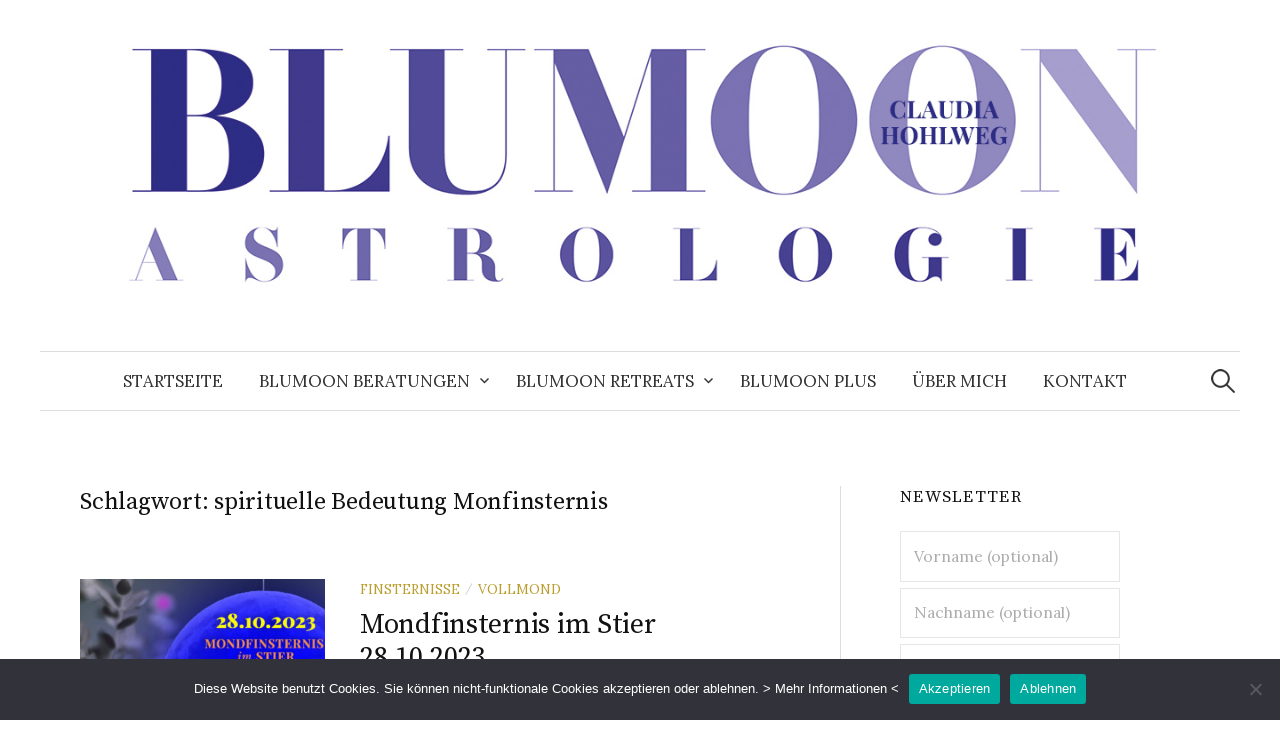

--- FILE ---
content_type: text/html; charset=UTF-8
request_url: https://blumoon.de/tag/spirituelle-bedeutung-monfinsternis/
body_size: 96832
content:
<!DOCTYPE html>
<html lang="de">
<head>
<meta charset="UTF-8">
<meta name="viewport" content="width=device-width, initial-scale=1">
<link rel="pingback" href="https://blumoon.de/xmlrpc.php">
    <style>
        .pro-wccp:before {
            content: "\f160";
            top: 3px;
        }
        .pro-wccp:before{
            color:#02CA03 !important
        }
        .pro-wccp {
            transform: rotate(45deg);
        }
    </style>
    <script id="wccp_pro_disable_selection">

var image_save_msg = 'You are not allowed to save images!';

var no_menu_msg = 'Context menu disabled!';

var smessage = "Diese Aktion ist nur mit einem BLUMOON Plus-Abonnement möglich!";


"use strict";
/* This because search property "includes" does not supported by IE*/
if (!String.prototype.includes) {
String.prototype.includes = function(search, start) {
  if (typeof start !== 'number') {
	start = 0;
  }

  if (start + search.length > this.length) {
	return false;
  } else {
	return this.indexOf(search, start) !== -1;
  }
};
}
/*////////////////////////////////////*/
let canCall = true;

function call_disable_copy_WithDelay(e) {
  if (canCall) {
    canCall = false;
    disable_copy(e);
    setTimeout(() => {
      canCall = true;
    }, 1000);
  }
}

function disable_copy(e)
{
	window.wccp_pro_iscontenteditable_flag = false;
	
	wccp_pro_log_to_console_if_allowed("disable_copy");
	
	var e = e || window.event; // also there is no e.target property in IE. instead IE uses window.event.srcElement
  	
	var target = e.target || e.srcElement;

	var elemtype = e.target.nodeName;
	
	elemtype = elemtype.toUpperCase();
	
	if (apply_class_exclusion(e) == "Yes") return true;

	if(wccp_pro_iscontenteditable(e) == true) {return true;}
	
	if(is_content_editable_element(current_clicked_element) == true)
	{
		return true;
	}
	else
	{
		if (smessage !== "" && e.detail == 2)
			show_wccp_pro_message(smessage);
		
		if (isSafari)
		{
			return true;
		}
		else
		{
			//wccp_pro_clear_any_selection();
			
			return false;
		}
	}
	
	/*disable context menu when shift + right click is pressed*/
	var shiftPressed = 0;
	
	var evt = e?e:window.event;
	
	if (parseInt(navigator.appVersion)>3) {
		
		if (document.layers && navigator.appName=="Netscape")
			
			shiftPressed = (e.modifiers-0>3);
			
		else
			
			shiftPressed = e.shiftKey;
			
		if (shiftPressed) {
			
			if (smessage !== "") show_wccp_pro_message(smessage);
			
			var isFirefox = typeof InstallTrigger !== 'undefined';   /* Firefox 1.0+ */
			
			if (isFirefox) {
			evt.cancelBubble = true;
			if (evt.stopPropagation) evt.stopPropagation();
			if (evt.preventDefault()) evt.preventDefault();
			show_wccp_pro_message (smessage);
			wccp_pro_clear_any_selection();
			return false;
			}
			
			wccp_pro_clear_any_selection();
			return false;
		}
	}
	
	if(e.which === 2 ){
	var clickedTag_a = (e==null) ? event.srcElement.tagName : e.target.tagName;
	   show_wccp_pro_message(smessage);
       wccp_pro_clear_any_selection(); return false;
    }
	var isSafari = /Safari/.test(navigator.userAgent) && /Apple Computer/.test(navigator.vendor);
	var checker_IMG = 'checked';
	if (elemtype == "IMG" && checker_IMG == 'checked' && e.detail == 2) {show_wccp_pro_message(alertMsg_IMG);wccp_pro_clear_any_selection();return false;}

    //elemtype must be merged by elemtype checker on function disable_copy & disable_hot_keys
	if (is_content_editable_element(elemtype) == false)
	{
		if (smessage !== "" && e.detail == 2)
			show_wccp_pro_message(smessage);
		
		if (isSafari)
		{
			return true;
		}
		else
		{
			wccp_pro_clear_any_selection(); return false;
		}
	}
	else
	{
		return true;
	}
}
////////////////////////////
function disable_copy_ie()
{
	wccp_pro_log_to_console_if_allowed("disable_copy_ie_function_started");
	
	var e = e || window.event;
	/*also there is no e.target property in IE.*/
	/*instead IE uses window.event.srcElement*/
  	var target = e.target || e.srcElement;
	
	var elemtype = window.event.srcElement.nodeName;
	
	elemtype = elemtype.toUpperCase();

	if(wccp_pro_iscontenteditable(e) == true) return true;
	
	if (apply_class_exclusion(e) == "Yes") return true;
	
	if (elemtype == "IMG") {show_wccp_pro_message(alertMsg_IMG);return false;}
	
	//elemtype must be merged by elemtype checker on function disable_copy & disable_hot_keys
	if (is_content_editable_element(elemtype) == false)
	{
		return false;
	}
}
function disable_drag_text(e)
{
	wccp_pro_log_to_console_if_allowed("disable_drag_text");
	
	/*var isSafari = /Safari/.test(navigator.userAgent) && /Apple Computer/.test(navigator.vendor);*/
	/*if (isSafari) {show_wccp_pro_message(alertMsg_IMG);return false;}*/
	
	var e = e || window.event; // also there is no e.target property in IE. instead IE uses window.event.srcElement*/
  	
	var target = e.target || e.srcElement;
	
	/*For contenteditable tags*/
	
	if (apply_class_exclusion(e) == "Yes") return true;

	var elemtype = e.target.nodeName;
	
	elemtype = elemtype.toUpperCase();
	
	var disable_drag_text_drop = 'checked';
	
	if (disable_drag_text_drop != "checked")  return true;
	
	if (window.location.href.indexOf("/user/") > -1) {
      return true; /*To allow users to drag & drop images when editing thier profiles*/
    }
	
	return false;
}

/*/////////////////special for safari Start////////////////*/
var onlongtouch;

var timer;

var touchduration = 1000; /*length of time we want the user to touch before we do something*/

var elemtype = "";

function touchstart(e)
{
	wccp_pro_log_to_console_if_allowed("touchstart");
	
	e = e || window.event;// also there is no e.target property in IE. instead IE uses window.event.srcElement
	
	var target = e.target || e.srcElement;

	var elemtype = e.target.nodeName;
	
	elemtype = elemtype.toUpperCase();
	
	//if (elemtype == "A") return;

	if (apply_class_exclusion(elemtype) == 'Yes') return;
	/*also there is no e.target property in IE.*/
	/*instead IE uses window.event.srcElement*/
	
	if(!wccp_pro_is_passive()) e.preventDefault();
	if (!timer) {
		timer = setTimeout(onlongtouch, touchduration);
	}
}

function touchend()
{
	wccp_pro_log_to_console_if_allowed("touchend");
	
    /*stops short touches from firing the event*/
    if (timer) {
        clearTimeout(timer);
        timer = null;
    }
	onlongtouch();
}

onlongtouch = function(e)/*this will clear the current selection if any_not_editable_thing selected*/
{
	wccp_pro_log_to_console_if_allowed("onlongtouch");
	
	if (is_content_editable_element(elemtype) == false)
	{
		if (window.getSelection) {
			if (window.getSelection().empty) { /*Chrome*/
			window.getSelection().empty();
			} else if (window.getSelection().removeAllRanges) {  /*Firefox*/
			window.getSelection().removeAllRanges();
			}
		} else if (document.selection) {  /*IE?*/
			var textRange = document.body.createTextRange();
			textRange.moveToElementText(element);
			textRange.select();

			document.selection.empty();
		}
		return false;
	}
};

document.addEventListener("DOMContentLoaded", function(event)
	{ 
		window.addEventListener("touchstart", touchstart, false);
		window.addEventListener("touchend", touchend, false);
	});


function wccp_pro_is_passive()
{
	wccp_pro_log_to_console_if_allowed("wccp_pro_is_passive");
	
	var cold = false,
	hike = function() {};

	try {
	var aid = Object.defineProperty({}, 'passive', {
	get() {cold = true}
	});
	window.addEventListener('test', hike, aid);
	window.removeEventListener('test', hike, aid);
	} catch (e) {}

	return cold;
}
/*/////////////////////////////////////////////////////////////////*/
function reEnable()
{
	return true;
}

if(navigator.userAgent.indexOf('MSIE')==-1) //If not IE
{
	document.ondragstart = disable_drag_text;
	document.onselectstart = call_disable_copy_WithDelay;
	document.onselectionchange = call_disable_copy_WithDelay;
	//document.onmousedown = disable_copy;
	//document.addEventListener('click', disable_copy, false);
	//document.addEventListener('click', set_current_clicked_element, false);
	document.addEventListener('mousedown', set_current_clicked_element, false);
	//document.onclick = reEnable;
}else
{
	document.onselectstart = disable_copy_ie;
}

var current_clicked_element = "";

var current_clicked_object = null;

function set_current_clicked_element(e)
{
	var e = e || window.event; // also there is no e.target property in IE. instead IE uses window.event.srcElement
  	
	var target = e.target || e.srcElement;

	var elemtype = e.target.nodeName;
	
	elemtype = elemtype.toUpperCase();
	
	current_clicked_element = elemtype;
	
	wccp_pro_log_to_console_if_allowed("current_clicked_element = " + current_clicked_element, arguments.callee.name);
}
</script>
	<script id="wccp_pro_css_disable_selection">
	function wccp_pro_msieversion() 
		{
			var ua = window.navigator.userAgent;
			var msie = ua.indexOf("MSIE");
			var msie2 = ua.indexOf("Edge");
			var msie3 = ua.indexOf("Trident");

		if (msie > -1 || msie2 > -1 || msie3 > -1) // If Internet Explorer, return version number
		{
			return "IE";
		}
		else  // If another browser, return 0
		{
			return "otherbrowser";
		}
	}
    
	var e = document.getElementsByTagName('H1')[0];
	if(e && wccp_pro_msieversion() == "IE")
	{
		e.setAttribute('unselectable',"on");
	}
	</script>
<script id="wccp_pro_disable_hot_keys">
/*****************For contenteditable tags***************/
var wccp_pro_iscontenteditable_flag = false;

function wccp_pro_iscontenteditable(e)
{
	var e = e || window.event; // also there is no e.target property in IE. instead IE uses window.event.srcElement
  	
	var target = e.target || e.srcElement;
	
	var iscontenteditable = "false";
		
	if(typeof target.getAttribute!="undefined" )
	{
		iscontenteditable = target.getAttribute("contenteditable"); // Return true or false as string
		
		if(typeof target.hasAttribute!="undefined")
		{
			if(target.hasAttribute("contenteditable"))
				iscontenteditable = true;
		}
	}
	
	wccp_pro_log_to_console_if_allowed("iscontenteditable:" + iscontenteditable);
	
	var iscontenteditable2 = false;
	
	if(typeof target.isContentEditable!="undefined" ) iscontenteditable2 = target.isContentEditable; // Return true or false as boolean

	if(target.parentElement !=null) iscontenteditable2 = target.parentElement.isContentEditable;
	
	if (iscontenteditable == "true" || iscontenteditable == true || iscontenteditable2 == true)
	{
		if(typeof target.style!="undefined" ) target.style.cursor = "text";
		
		wccp_pro_iscontenteditable_flag = true;
		
		wccp_pro_log_to_console_if_allowed("wccp_pro_iscontenteditable: true");
		
		return true;
	}
	wccp_pro_log_to_console_if_allowed("wccp_pro_iscontenteditable: false");
}
/******************************************************/
function wccp_pro_clear_any_selection()
{
	if(window.wccp_pro_iscontenteditable_flag == true) return;
	
	wccp_pro_log_to_console_if_allowed("wccp_pro_clear_any_selection");
	
	var myName = wccp_pro_clear_any_selection.caller.toString();
	
	myName = myName.substr('function '.length);
	
	myName = myName.substr(0, myName.indexOf('('));

	wccp_pro_log_to_console_if_allowed("called_by: " + myName);
	
	if (window.getSelection)
	{
		if (window.getSelection().empty)
		{  // Chrome
			window.getSelection().empty();
		} else if (window.getSelection().removeAllRanges) 
		{  // Firefox
			window.getSelection().removeAllRanges();
		}
	} else if (document.selection)
	{  // IE?
		document.selection.empty();
	}
	
	//show_wccp_pro_message("You are not allowed to make this operation");
}


/*Is content_editable element*/
function is_content_editable_element(element_name = "")
{
	if (element_name == "TEXT" || element_name == "#TEXT" || element_name == "TEXTAREA" || element_name == "INPUT" || element_name == "PASSWORD" || element_name == "SELECT" || element_name == "OPTION" || element_name == "EMBED" || element_name == "CODE" || element_name == "CODEBLOCK_WCCP")
	{
		wccp_pro_log_to_console_if_allowed("is_content_editable_element: true >>" + element_name);
		
		return true;
	}
	wccp_pro_log_to_console_if_allowed("is_content_editable_element: false >>" + element_name);
	
	return false;
}
/*Is selection enabled element*/
/*
function is_selection_enabled_element(element_name = "")
{
	if (is_content_editable_element == true)
	{
		wccp_pro_log_to_console_if_allowed("is_selection_enabled_element: true >>" + element_name);
		
		return true;
	}
	wccp_pro_log_to_console_if_allowed("is_selection_enabled_element: false >>" + element_name);
	
	return false;
}
*/
/*Hot keys function  */
function disable_hot_keys(e)
{
	wccp_pro_log_to_console_if_allowed("disable_hot_keys");
	
	e = e || window.event;
	
	//console.log(e);
	
	if (!e) return;
	
	var key;

		if(window.event)
			  key = window.event.keyCode;     /*IE*/
		else if (e.hasOwnProperty("which")) key = e.which;     /*firefox (97)*/

	wccp_pro_log_to_console_if_allowed("Data:", key);
	
			
		if (key == 123 || (e.ctrlKey && e.shiftKey && e.keyCode == 'J'.charCodeAt(0)) )//F12 chrome developer key disable
		{
			show_wccp_pro_message('Diese Aktion ist nur mit einem BLUMOON Plus-Abonnement möglich!');
			
			return false;
		}
		
	var elemtype = e.target.tagName;
	
	elemtype = elemtype.toUpperCase();
	
	var sel = getSelectionTextAndContainerElement();
	
	if(elemtype == "BODY" && sel.text != "") elemtype = sel.containerElement.tagName; /* no need for it when tag name is BODY, so we get the selected text tag name */

	/*elemtype must be merged by elemtype checker on function disable_copy & disable_copy_ie*/
	if (is_content_editable_element(elemtype) == true)
	{
		elemtype = 'TEXT';
	}
	
	if(wccp_pro_iscontenteditable(e) == true) elemtype = 'TEXT';
	
		if (key == 44)/*For any emement type, text elemtype is not excluded here, (prntscr (44)*/
		{
			copyTextToClipboard("");
			show_wccp_pro_message('Diese Aktion ist nur mit einem BLUMOON Plus-Abonnement möglich!');
			return false;
		}	
	if (e.ctrlKey || e.metaKey)
	{
		if (elemtype!= 'TEXT' && (key == 97 || key == 99 || key == 120 || key == 26 || key == 43))
		{
			 show_wccp_pro_message('Diese Aktion ist nur mit einem BLUMOON Plus-Abonnement möglich!');
			 return false;
		}
		if (elemtype!= 'TEXT')
		{
						
			if (key == 65)
			{
				show_wccp_pro_message('Diese Aktion ist nur mit einem BLUMOON Plus-Abonnement möglich!');
				return false;
			}			
						
			if (key == 67)
			{
				show_wccp_pro_message('Diese Aktion ist nur mit einem BLUMOON Plus-Abonnement möglich!');
				return false;
			}			
						
			if (key == 88)
			{
				show_wccp_pro_message('Diese Aktion ist nur mit einem BLUMOON Plus-Abonnement möglich!');
				return false;
			}			
						
			if (key == 86)
			{
				show_wccp_pro_message('Diese Aktion ist nur mit einem BLUMOON Plus-Abonnement möglich!');
				return false;
			}		}
				
		if (key == 85)
		{
			show_wccp_pro_message('Diese Aktion ist nur mit einem BLUMOON Plus-Abonnement möglich!');
			return false;
		}		
				if (key == 80)
		{
			show_wccp_pro_message('Diese Aktion ist nur mit einem BLUMOON Plus-Abonnement möglich!');
			return false;
		}		
				if (key == 44)
		{
			copyTextToClipboard("no");
			show_wccp_pro_message('Diese Aktion ist nur mit einem BLUMOON Plus-Abonnement möglich!');
			return false;
		}		
		
					if (key == 73)//F12 chrome developer key disable
			{
				show_wccp_pro_message('Diese Aktion ist nur mit einem BLUMOON Plus-Abonnement möglich!');
				return false;
			}
				
				
		if (key == 83)
		{
			show_wccp_pro_message('Diese Aktion ist nur mit einem BLUMOON Plus-Abonnement möglich!');
			return false;
		}    }
return true;
}


window.addEventListener('load', function (){
	if(window.Zepto || !window.jQuery) jQuery =  $;
	jQuery(document).ready(function() {
	  jQuery(document).bind("keyup keydown", disable_hot_keys);
	});
});

</script>
<style>
.wccp_pro_copy_code_button
{
	line-height: 6px;
	width: auto;
	font-size: 8pt;
	font-family: tahoma;
	margin-top: 1px;
	position:absolute;
	top:0;
	right:0;
	border-radius: 4px;
	opacity: 100%;
}
.wccp_pro_copy_code_button:hover
{
	opacity: 100%;
}

.wccp_pro_copy_code_button[disabled]
{
	opacity: 40%;
}
code,pre
{
	overflow: visible;
	white-space: pre-line;
}
</style>
<script id="wccp_pro_disable_Right_Click">

	function wccp_pro_nocontext(e)
	{
		wccp_pro_log_to_console_if_allowed("wccp_pro_nocontext function");
		
		const caller = wccp_pro_nocontext.caller;
		
		if (caller) wccp_pro_log_to_console_if_allowed("Caller function is: " + caller.name);
		
		e = e || window.event; // also there is no e.target property in IE. instead IE uses window.event.srcElement
		
		if (apply_class_exclusion(e) == 'Yes') return true;
		
		var exception_tags = 'NOTAG,';
		
		var clickedTag = (e==null) ? event.srcElement.tagName : e.target.tagName;
		
		wccp_pro_log_to_console_if_allowed("clickedTag: " + clickedTag);
		
		var target = e.target || e.srcElement;
		
		var parent_tag = ""; var parent_of_parent_tag = "";
		
		if(target.parentElement != null)
		{
			parent_tag = target.parentElement.tagName;
			
			if(target.parentElement.parentElement != null) parent_of_parent_tag = target.parentElement.parentElement.tagName;
		}
		
		var checker = 'checked';
		if ((clickedTag == "IMG" || clickedTag == "FIGURE" || clickedTag == "SVG" || clickedTag == "PROTECTEDIMGDIV") && checker == 'checked') {
			if (alertMsg_IMG != "")show_wccp_pro_message(alertMsg_IMG);
			return false;
		}else {exception_tags = exception_tags + 'IMG,';}
		
		checker = '';
		if ((clickedTag == "VIDEO" || clickedTag == "PROTECTEDWCCPVIDEO" || clickedTag == "EMBED") && checker == 'checked') {
			if (alertMsg_VIDEO != "")show_wccp_pro_message(alertMsg_VIDEO);
			return false;
		}else {exception_tags = exception_tags + 'VIDEO,PROTECTEDWCCPVIDEO,EMBED,';}
		
		checker = 'checked';
		if ((clickedTag == "A" || clickedTag == "TIME" || parent_tag == "A" || parent_of_parent_tag == "A") && checker == 'checked') {
			if (alertMsg_A != "")show_wccp_pro_message(alertMsg_A);
			return false;
		}else {exception_tags = exception_tags + 'A,';if(parent_tag == "A" || parent_of_parent_tag == "A") clickedTag = "A";}

		checker = 'checked';
		if ((clickedTag == "P" || clickedTag == "B" || clickedTag == "FONT" ||  clickedTag == "LI" || clickedTag == "UL" || clickedTag == "STRONG" || clickedTag == "OL" || clickedTag == "BLOCKQUOTE" || clickedTag == "TH" || clickedTag == "TR" || clickedTag == "TD" || clickedTag == "SPAN" || clickedTag == "EM" || clickedTag == "SMALL" || clickedTag == "I" || clickedTag == "BUTTON") && checker == 'checked') {
			if (alertMsg_PB != "")show_wccp_pro_message(alertMsg_PB);
			return false;
		}else {exception_tags = exception_tags + 'P,B,FONT,LI,UL,STRONG,OL,BLOCKQUOTE,TD,SPAN,EM,SMALL,I,BUTTON,';}
		
		checker = 'checked';
		if ((clickedTag == "INPUT" || clickedTag == "PASSWORD") && checker == 'checked') {
			if (alertMsg_INPUT != "")show_wccp_pro_message(alertMsg_INPUT);
			return false;
		}else {exception_tags = exception_tags + 'INPUT,PASSWORD,';}
		
		checker = 'checked';
		if ((clickedTag == "H1" || clickedTag == "H2" || clickedTag == "H3" || clickedTag == "H4" || clickedTag == "H5" || clickedTag == "H6" || clickedTag == "ASIDE" || clickedTag == "NAV") && checker == 'checked') {
			if (alertMsg_H != "")show_wccp_pro_message(alertMsg_H);
			return false;
		}else {exception_tags = exception_tags + 'H1,H2,H3,H4,H5,H6,';}
		
		checker = 'checked';
		if (clickedTag == "TEXTAREA" && checker == 'checked') {
			if (alertMsg_TEXTAREA != "")show_wccp_pro_message(alertMsg_TEXTAREA);
			return false;
		}else {exception_tags = exception_tags + 'TEXTAREA,';}
		
		checker = 'checked';
		if ((clickedTag == "DIV" || clickedTag == "BODY" || clickedTag == "HTML" || clickedTag == "ARTICLE" || clickedTag == "SECTION" || clickedTag == "NAV" || clickedTag == "HEADER" || clickedTag == "FOOTER") && checker == 'checked') {
			if (alertMsg_EmptySpaces != "")show_wccp_pro_message(alertMsg_EmptySpaces);
			return false;
		}
		else
		{
			if (exception_tags.indexOf(clickedTag)!=-1)
			{
				return true;
			}
			else
			return false;
		}
	}
	
	function disable_drag_images(e)
	{return;
		wccp_pro_log_to_console_if_allowed("disable_drag_images");
		
		var e = e || window.event; // also there is no e.target property in IE. instead IE uses window.event.srcElement
		
		var target = e.target || e.srcElement;
		
		//For contenteditable tags
		if (apply_class_exclusion(e) == "Yes") return true;

		var elemtype = e.target.nodeName;
		
		if (elemtype != "IMG") {return;}
		
		elemtype = elemtype.toUpperCase();
		
		var disable_drag_drop_images = 'checked';
		
		if (disable_drag_drop_images != "checked")  return true;
		
		if (window.location.href.indexOf("/user/") > -1) {
		  return true; //To allow users to drag & drop images when editing thier profiles
		}
		
		show_wccp_pro_message(alertMsg_IMG);
		
		return false;
	}
	
	var alertMsg_IMG = "Diese Aktion ist nur mit einem BLUMOON Plus-Abonnement möglich!";
	var alertMsg_A = "Diese Aktion ist nur mit einem BLUMOON Plus-Abonnement möglich!";
	var alertMsg_PB = "Diese Aktion ist nur mit einem BLUMOON Plus-Abonnement möglich!";
	var alertMsg_INPUT = "Diese Aktion ist nur mit einem BLUMOON Plus-Abonnement möglich!";
	var alertMsg_H = "Diese Aktion ist nur mit einem BLUMOON Plus-Abonnement möglich!";
	var alertMsg_TEXTAREA = "Diese Aktion ist nur mit einem BLUMOON Plus-Abonnement möglich!";
	var alertMsg_EmptySpaces = "Diese Aktion ist nur mit einem BLUMOON Plus-Abonnement möglich!";
	var alertMsg_VIDEO = "Diese Aktion ist nur mit einem BLUMOON Plus-Abonnement möglich!";
	//document.oncontextmenu=null;
	window.addEventListener('load', function (){
	if(window.Zepto || !window.jQuery) jQuery =  $;
	jQuery(document).ready(function(){
		jQuery(document).on('contextmenu', wccp_pro_nocontext);
	});
	});
	window.addEventListener('load', function (){
	if (typeof jQuery === 'undefined')
	{
		alert("no jquery");
		document.oncontextmenu = wccp_pro_nocontext;
		document.addEventListener("contextmenu",wccp_pro_nocontext);
		window.addEventListener("contextmenu",wccp_pro_nocontext);
	}
	});
</script>
	
	<script id="wccp_pro_disable_drag_images">
	document.ondragstart = disable_drag_images;
		window.addEventListener('load', function (){
			if(window.Zepto || !window.jQuery) jQuery =  $;
			jQuery(document).ready(function(){
				jQuery('img').each(function() {
					jQuery(this).attr('draggable', false);
				});
			});
		});
	</script>
	<style id="wccp_pro_style1">
		img{
			-moz-user-select: none;
			-webkit-user-select: none;
			-ms-user-select: none;
			-khtml-user-select: none;
			user-select: none;
			-webkit-user-drag: none;
		}
	</style>
<script id="wccp_pro_class_exclusion">
function copyToClipboard(elem) {
	  // create hidden text element, if it doesn't already exist
    var targetId = "_wccp_pro_hiddenCopyText_";
    {
        // must use a temporary form element for the selection and copy
        target = document.getElementById(targetId);
        if (!target) {
            var target = document.createElement("textarea");
            target.style.position = "absolute";
            target.style.left = "-9999px";
            target.style.top = "0";
            target.id = targetId;
            document.body.appendChild(target);
        }
        target.textContent = elem.textContent;
    }
    // select the content
    var currentFocus = document.activeElement;
    target.focus();
    target.setSelectionRange(0, target.value.length);
    
    // copy the selection
    var succeed;
    try {
    	  succeed = document.execCommand("copy");
    } catch(e) {
        succeed = false;
    }

    // restore original focus
    if (currentFocus && typeof currentFocus.focus === "function") {
        currentFocus.focus();
    }
    
    
	// clear temporary content
	target.textContent = "";
	document.getElementsByTagName('span')[0].innerHTML = " ";
    return succeed;
}
/**************************************************/
function wccp_pro_log_to_console_if_allowed(data = "")
{//return;
	var myName = "";
	
	if(wccp_pro_log_to_console_if_allowed.caller != null) myName = wccp_pro_log_to_console_if_allowed.caller.toString();
	
	myName = myName.substr('function '.length);
	
	myName = myName.substr(0, myName.indexOf('('));
	
	}
/**************************************************/
function fallbackCopyTextToClipboard(text) {
  var textArea = document.createElement("textarea");
  textArea.value = text;
  document.body.appendChild(textArea);
  textArea.focus();
  textArea.select();

  try {
    var successful = document.execCommand("copy");
    var msg = successful ? "successful" : "unsuccessful";
    wccp_pro_log_to_console_if_allowed("Fallback: Copying text command was " + msg);
  } catch (err) {
    console.error("Fallback: Oops, unable to copy", err);
  }

  document.body.removeChild(textArea);
}
/*****************************************/
function copyTextToClipboard(text) {
  if (!navigator.clipboard) {
    fallbackCopyTextToClipboard(text);
    return;
  }
  navigator.clipboard.writeText(text).then(
    function() {
      console.log("Async: Copying to clipboard was successful!");
    },
    function(err) {
      console.error("Async: Could not copy text: ", err);
    }
  );
}
/*****************************************/
/*getSelectionTextAndContainerElement*/
function getSelectionTextAndContainerElement()
{
    var text = "", containerElement = null;
    if (typeof window.getSelection != "undefined") {
        var sel = window.getSelection();
        if (sel.rangeCount) {
            var node = sel.getRangeAt(0).commonAncestorContainer;
            containerElement = node.nodeType == 1 ? node : node.parentNode;
			if (typeof(containerElement.parentElement) != 'undefined') current_clicked_object = containerElement.parentElement;
            text = sel.toString();
        }
    } else if (typeof document.selection != "undefined" && document.selection.type != "Control")
	{
        var textRange = document.selection.createRange();
        containerElement = textRange.parentElement();
        text = textRange.text;
    }
    
	return {
        text: text,
        containerElement: containerElement
    };
}

function getSelectionParentElement() {
    var parentEl = null, sel;
	
    if (window.getSelection) {
        sel = window.getSelection();
        if (sel.rangeCount) {
            parentEl = sel.getRangeAt(0).commonAncestorContainer;
			//sel.getRangeAt(0).startContainer.parentNode;
            if (parentEl.nodeType != 1) {
                parentEl = parentEl.parentNode;
            }
        }
    } else if ( (sel = document.selection) && sel.type != "Control") {
        parentEl = sel.createRange().parentElement();
    }
	
	let arr = new Array();
	
	arr["nodeName"] = "cant_find_parent_element";
	
	if(parentEl != null)
		return parentEl;
	else
		return arr;
}
/*****************************************/
function sleep(ms) {
    return new Promise(resolve => setTimeout(resolve, ms));
}
/*****************************************/
</script>

<script id="apply_class_exclusion">
function apply_class_exclusion(e)
{
	wccp_pro_log_to_console_if_allowed(e);
	
	var my_return = 'No';
	
	var e = e || window.event; // also there is no e.target property in IE. instead IE uses window.event.srcElement
  	
	var target = e.target || e.srcElement || e || 'nothing';
	
	var excluded_classes = '' + '';
	
	var class_to_exclude = "";
	
	if(target.parentElement != null)
	{
		class_to_exclude = target.className + ' ' + target.parentElement.className || '';
	}else{
		class_to_exclude = target.className;
	}
	
	var class_to_exclude_array = Array();
	
	//console.log(class_to_exclude);
	
	if (typeof(class_to_exclude) != 'undefined') class_to_exclude_array = class_to_exclude.split(" ");
	
	//console.log (class_to_exclude_array);
	
	class_to_exclude_array.forEach(function(item)
	{
		if(item != '' && excluded_classes.indexOf(item)>=0)
		{
			//target.style.cursor = "text";
			
			//console.log ('Yes');
			
			my_return = 'Yes';
		}
	});

	try {
		class_to_exclude = target.parentElement.getAttribute('class') || target.parentElement.className || '';
		}
	catch(err) 
		{
		class_to_exclude = '';
		}
	
	if(class_to_exclude != '' && excluded_classes.indexOf(class_to_exclude)>=0)
	{
		//target.style.cursor = "text";
		my_return = 'Yes';
	}

	return my_return;
}
</script>
<style id="wccp_pro_style2" data-asas-style="">

	
	*[contenteditable] , [contenteditable] *,*[contenteditable="true"] , [contenteditable="true"] * { /* for contenteditable tags*/ , /* for tags inside contenteditable tags*/
	  -webkit-user-select: auto !important;
	  cursor: text !important;
	  user-select: text !important;
	  pointer-events: auto !important;
	}
	
	/*
	*[contenteditable]::selection, [contenteditable] *::selection, [contenteditable="true"]::selection, [contenteditable="true"] *::selection { background: Highlight !important; color: HighlightText !important;}
	*[contenteditable]::-moz-selection, [contenteditable="true"] *::-moz-selection { background: Highlight !important; color: HighlightText !important;}
	input::selection,textarea::selection, code::selection, code > *::selection { background: Highlight !important; color: HighlightText !important;}
	input::-moz-selection,textarea::-moz-selection, code::-moz-selection, code > *::-moz-selection { background: Highlight !important; color: HighlightText !important;}
	*/
	a{ cursor: pointer ; pointer-events: auto !important;}

	</style><style>TEXT,TEXTAREA,input[type="text"] {cursor: text !important; user-select: text !important;}</style>	<script id="wccp_pro_alert_message">
	window.addEventListener('DOMContentLoaded', function() {}); //This line to stop JS deffer function in wp-rockt pluign
	
	window.addEventListener('load', function (){
		// Create the first div element with the "oncontextmenu" attribute
		const wccp_pro_mask = document.createElement('div');
		wccp_pro_mask.setAttribute('oncontextmenu', 'return false;');
		wccp_pro_mask.setAttribute('id', 'wccp_pro_mask');

		// Create the second div element with the "msgmsg-box-wpcp hideme" classes
		const wpcp_error_message = document.createElement('div');
		wpcp_error_message.setAttribute('id', 'wpcp-error-message');
		wpcp_error_message.setAttribute('class', 'msgmsg-box-wpcp hideme');

		// Add a span element with the "error: " text inside the second div
		const error_span = document.createElement('span');
		error_span.innerText = 'error: ';
		wpcp_error_message.appendChild(error_span);

		// Add the error message text inside the second div
		const error_text = document.createTextNode('Diese Aktion ist nur mit einem BLUMOON Plus-Abonnement möglich!');
		wpcp_error_message.appendChild(error_text);

		// Add the div elements to the document body
		document.body.appendChild(wccp_pro_mask);
		document.body.appendChild(wpcp_error_message);
	});

	var timeout_result;
	function show_wccp_pro_message(smessage="", style="")
	{
		wccp_pro_log_to_console_if_allowed(smessage);
				
		timeout = 3000;
		
		if(style == "") style = "warning-wpcp";
		
		if (smessage !== "" && timeout!=0)
		{
			var smessage_text = smessage;
			jquery_fadeTo();
			document.getElementById("wpcp-error-message").innerHTML = smessage_text;
			document.getElementById("wpcp-error-message").className = "msgmsg-box-wpcp showme " + style;
			clearTimeout(timeout_result);
			timeout_result = setTimeout(hide_message, timeout);
		}
		else
		{
			clearTimeout(timeout_result);
			timeout_result = setTimeout(hide_message, timeout);
		}
	}
	function hide_message()
	{
		jquery_fadeOut();
		document.getElementById("wpcp-error-message").className = "msgmsg-box-wpcp warning-wpcp hideme";
	}
	function jquery_fadeTo()
	{
		try {
			jQuery("#wccp_pro_mask").fadeTo("slow", 0.3);
		}
		catch(err) {
			//alert(err.message);
			}
	}
	function jquery_fadeOut()
	{
		try {
			jQuery("#wccp_pro_mask").fadeOut( "slow" );
		}
		catch(err) {}
	}
	</script>
	<style>
	#wccp_pro_mask
	{
		position: absolute;
		bottom: 0;
		left: 0;
		position: fixed;
		right: 0;
		top: 0;
		background-color: #000;
		pointer-events: none;
		display: none;
		z-index: 10000;
		animation: 0.5s ease 0s normal none 1 running ngdialog-fadein;
		background: rgba(0, 0, 0, 0.4) none repeat scroll 0 0;
	}
	#wpcp-error-message {
	    direction: ltr;
	    text-align: center;
	    transition: opacity 900ms ease 0s;
		pointer-events: none;
	    z-index: 99999999;
	}
	.hideme {
    	opacity:0;
    	visibility: hidden;
	}
	.showme {
    	opacity:1;
    	visibility: visible;
	}
	.msgmsg-box-wpcp {
		border-radius: 10px;
		color: #555555;
		font-family: Tahoma;
		font-size: 12px;
		margin: 10px !important;
		padding: 10px 36px !important;
		position: fixed;
		width: 255px;
		top: 50%;
		left: 50%;
		margin-top: -10px !important;
		margin-left: -130px !important;
	}
	.msgmsg-box-wpcp b {
		font-weight:bold;
	}
		.warning-wpcp {
		background:#ffecec url('https://blumoon.de/wp-content/plugins/wccp-pro/images/warning.png') no-repeat 10px 50%;
		border:1px solid #f2bfbf;
		-webkit-box-shadow: 0px 0px 34px 2px #f2bfbf;
		-moz-box-shadow: 0px 0px 34px 2px #f2bfbf;
		box-shadow: 0px 0px 34px 2px #f2bfbf;
	}
	.success-wpcp {
		background: #fafafa url('https://blumoon.de/wp-content/plugins/wccp-pro/images/success.png') no-repeat 10px 50%;
		border: 1px solid #00b38f;
		box-shadow: 0px 0px 34px 2px #adc;
	}
    </style>
<meta name='robots' content='index, follow, max-image-preview:large, max-snippet:-1, max-video-preview:-1' />

	<!-- This site is optimized with the Yoast SEO plugin v26.8 - https://yoast.com/product/yoast-seo-wordpress/ -->
	<title>spirituelle Bedeutung Monfinsternis Archive - BLUMOON ASTROLOGIE</title>
	<link rel="canonical" href="https://blumoon.de/tag/spirituelle-bedeutung-monfinsternis/" />
	<meta property="og:locale" content="de_DE" />
	<meta property="og:type" content="article" />
	<meta property="og:title" content="spirituelle Bedeutung Monfinsternis Archive - BLUMOON ASTROLOGIE" />
	<meta property="og:url" content="https://blumoon.de/tag/spirituelle-bedeutung-monfinsternis/" />
	<meta property="og:site_name" content="BLUMOON ASTROLOGIE" />
	<meta name="twitter:card" content="summary_large_image" />
	<script type="application/ld+json" class="yoast-schema-graph">{"@context":"https://schema.org","@graph":[{"@type":"CollectionPage","@id":"https://blumoon.de/tag/spirituelle-bedeutung-monfinsternis/","url":"https://blumoon.de/tag/spirituelle-bedeutung-monfinsternis/","name":"spirituelle Bedeutung Monfinsternis Archive - BLUMOON ASTROLOGIE","isPartOf":{"@id":"https://blumoon.de/#website"},"primaryImageOfPage":{"@id":"https://blumoon.de/tag/spirituelle-bedeutung-monfinsternis/#primaryimage"},"image":{"@id":"https://blumoon.de/tag/spirituelle-bedeutung-monfinsternis/#primaryimage"},"thumbnailUrl":"https://blumoon.de/wp-content/uploads/2023/10/2023-Mondfinsternis-Stier-Kopie.jpg","breadcrumb":{"@id":"https://blumoon.de/tag/spirituelle-bedeutung-monfinsternis/#breadcrumb"},"inLanguage":"de"},{"@type":"ImageObject","inLanguage":"de","@id":"https://blumoon.de/tag/spirituelle-bedeutung-monfinsternis/#primaryimage","url":"https://blumoon.de/wp-content/uploads/2023/10/2023-Mondfinsternis-Stier-Kopie.jpg","contentUrl":"https://blumoon.de/wp-content/uploads/2023/10/2023-Mondfinsternis-Stier-Kopie.jpg","width":907,"height":567,"caption":"2023 Mondfinsternis Stier, Artwork und © Claudia Hohlweg für Blumoon"},{"@type":"BreadcrumbList","@id":"https://blumoon.de/tag/spirituelle-bedeutung-monfinsternis/#breadcrumb","itemListElement":[{"@type":"ListItem","position":1,"name":"Startseite","item":"https://blumoon.de/"},{"@type":"ListItem","position":2,"name":"spirituelle Bedeutung Monfinsternis"}]},{"@type":"WebSite","@id":"https://blumoon.de/#website","url":"https://blumoon.de/","name":"BLUMOON ASTROLOGIE","description":"","potentialAction":[{"@type":"SearchAction","target":{"@type":"EntryPoint","urlTemplate":"https://blumoon.de/?s={search_term_string}"},"query-input":{"@type":"PropertyValueSpecification","valueRequired":true,"valueName":"search_term_string"}}],"inLanguage":"de"}]}</script>
	<!-- / Yoast SEO plugin. -->


<link rel='dns-prefetch' href='//stats.wp.com' />
<link rel='dns-prefetch' href='//fonts.googleapis.com' />
<link rel="alternate" type="application/rss+xml" title="BLUMOON ASTROLOGIE &raquo; Feed" href="https://blumoon.de/feed/" />
<link rel="alternate" type="application/rss+xml" title="BLUMOON ASTROLOGIE &raquo; Kommentar-Feed" href="https://blumoon.de/comments/feed/" />
<link rel="alternate" type="application/rss+xml" title="BLUMOON ASTROLOGIE &raquo; spirituelle Bedeutung Monfinsternis Schlagwort-Feed" href="https://blumoon.de/tag/spirituelle-bedeutung-monfinsternis/feed/" />
		<!-- This site uses the Google Analytics by MonsterInsights plugin v9.11.1 - Using Analytics tracking - https://www.monsterinsights.com/ -->
							<script src="//www.googletagmanager.com/gtag/js?id=G-FKH9CXF3PC"  data-cfasync="false" data-wpfc-render="false" type="text/javascript" async></script>
			<script data-cfasync="false" data-wpfc-render="false" type="text/javascript">
				var mi_version = '9.11.1';
				var mi_track_user = true;
				var mi_no_track_reason = '';
								var MonsterInsightsDefaultLocations = {"page_location":"https:\/\/blumoon.de\/tag\/spirituelle-bedeutung-monfinsternis\/","page_referrer":"https:\/\/blumoon.de\/mondfinsternis-im-stier-28-10-2023\/"};
								if ( typeof MonsterInsightsPrivacyGuardFilter === 'function' ) {
					var MonsterInsightsLocations = (typeof MonsterInsightsExcludeQuery === 'object') ? MonsterInsightsPrivacyGuardFilter( MonsterInsightsExcludeQuery ) : MonsterInsightsPrivacyGuardFilter( MonsterInsightsDefaultLocations );
				} else {
					var MonsterInsightsLocations = (typeof MonsterInsightsExcludeQuery === 'object') ? MonsterInsightsExcludeQuery : MonsterInsightsDefaultLocations;
				}

								var disableStrs = [
										'ga-disable-G-FKH9CXF3PC',
									];

				/* Function to detect opted out users */
				function __gtagTrackerIsOptedOut() {
					for (var index = 0; index < disableStrs.length; index++) {
						if (document.cookie.indexOf(disableStrs[index] + '=true') > -1) {
							return true;
						}
					}

					return false;
				}

				/* Disable tracking if the opt-out cookie exists. */
				if (__gtagTrackerIsOptedOut()) {
					for (var index = 0; index < disableStrs.length; index++) {
						window[disableStrs[index]] = true;
					}
				}

				/* Opt-out function */
				function __gtagTrackerOptout() {
					for (var index = 0; index < disableStrs.length; index++) {
						document.cookie = disableStrs[index] + '=true; expires=Thu, 31 Dec 2099 23:59:59 UTC; path=/';
						window[disableStrs[index]] = true;
					}
				}

				if ('undefined' === typeof gaOptout) {
					function gaOptout() {
						__gtagTrackerOptout();
					}
				}
								window.dataLayer = window.dataLayer || [];

				window.MonsterInsightsDualTracker = {
					helpers: {},
					trackers: {},
				};
				if (mi_track_user) {
					function __gtagDataLayer() {
						dataLayer.push(arguments);
					}

					function __gtagTracker(type, name, parameters) {
						if (!parameters) {
							parameters = {};
						}

						if (parameters.send_to) {
							__gtagDataLayer.apply(null, arguments);
							return;
						}

						if (type === 'event') {
														parameters.send_to = monsterinsights_frontend.v4_id;
							var hookName = name;
							if (typeof parameters['event_category'] !== 'undefined') {
								hookName = parameters['event_category'] + ':' + name;
							}

							if (typeof MonsterInsightsDualTracker.trackers[hookName] !== 'undefined') {
								MonsterInsightsDualTracker.trackers[hookName](parameters);
							} else {
								__gtagDataLayer('event', name, parameters);
							}
							
						} else {
							__gtagDataLayer.apply(null, arguments);
						}
					}

					__gtagTracker('js', new Date());
					__gtagTracker('set', {
						'developer_id.dZGIzZG': true,
											});
					if ( MonsterInsightsLocations.page_location ) {
						__gtagTracker('set', MonsterInsightsLocations);
					}
										__gtagTracker('config', 'G-FKH9CXF3PC', {"forceSSL":"true","anonymize_ip":"true"} );
										window.gtag = __gtagTracker;										(function () {
						/* https://developers.google.com/analytics/devguides/collection/analyticsjs/ */
						/* ga and __gaTracker compatibility shim. */
						var noopfn = function () {
							return null;
						};
						var newtracker = function () {
							return new Tracker();
						};
						var Tracker = function () {
							return null;
						};
						var p = Tracker.prototype;
						p.get = noopfn;
						p.set = noopfn;
						p.send = function () {
							var args = Array.prototype.slice.call(arguments);
							args.unshift('send');
							__gaTracker.apply(null, args);
						};
						var __gaTracker = function () {
							var len = arguments.length;
							if (len === 0) {
								return;
							}
							var f = arguments[len - 1];
							if (typeof f !== 'object' || f === null || typeof f.hitCallback !== 'function') {
								if ('send' === arguments[0]) {
									var hitConverted, hitObject = false, action;
									if ('event' === arguments[1]) {
										if ('undefined' !== typeof arguments[3]) {
											hitObject = {
												'eventAction': arguments[3],
												'eventCategory': arguments[2],
												'eventLabel': arguments[4],
												'value': arguments[5] ? arguments[5] : 1,
											}
										}
									}
									if ('pageview' === arguments[1]) {
										if ('undefined' !== typeof arguments[2]) {
											hitObject = {
												'eventAction': 'page_view',
												'page_path': arguments[2],
											}
										}
									}
									if (typeof arguments[2] === 'object') {
										hitObject = arguments[2];
									}
									if (typeof arguments[5] === 'object') {
										Object.assign(hitObject, arguments[5]);
									}
									if ('undefined' !== typeof arguments[1].hitType) {
										hitObject = arguments[1];
										if ('pageview' === hitObject.hitType) {
											hitObject.eventAction = 'page_view';
										}
									}
									if (hitObject) {
										action = 'timing' === arguments[1].hitType ? 'timing_complete' : hitObject.eventAction;
										hitConverted = mapArgs(hitObject);
										__gtagTracker('event', action, hitConverted);
									}
								}
								return;
							}

							function mapArgs(args) {
								var arg, hit = {};
								var gaMap = {
									'eventCategory': 'event_category',
									'eventAction': 'event_action',
									'eventLabel': 'event_label',
									'eventValue': 'event_value',
									'nonInteraction': 'non_interaction',
									'timingCategory': 'event_category',
									'timingVar': 'name',
									'timingValue': 'value',
									'timingLabel': 'event_label',
									'page': 'page_path',
									'location': 'page_location',
									'title': 'page_title',
									'referrer' : 'page_referrer',
								};
								for (arg in args) {
																		if (!(!args.hasOwnProperty(arg) || !gaMap.hasOwnProperty(arg))) {
										hit[gaMap[arg]] = args[arg];
									} else {
										hit[arg] = args[arg];
									}
								}
								return hit;
							}

							try {
								f.hitCallback();
							} catch (ex) {
							}
						};
						__gaTracker.create = newtracker;
						__gaTracker.getByName = newtracker;
						__gaTracker.getAll = function () {
							return [];
						};
						__gaTracker.remove = noopfn;
						__gaTracker.loaded = true;
						window['__gaTracker'] = __gaTracker;
					})();
									} else {
										console.log("");
					(function () {
						function __gtagTracker() {
							return null;
						}

						window['__gtagTracker'] = __gtagTracker;
						window['gtag'] = __gtagTracker;
					})();
									}
			</script>
							<!-- / Google Analytics by MonsterInsights -->
		<style id='wp-img-auto-sizes-contain-inline-css' type='text/css'>
img:is([sizes=auto i],[sizes^="auto," i]){contain-intrinsic-size:3000px 1500px}
/*# sourceURL=wp-img-auto-sizes-contain-inline-css */
</style>
<style id='wp-emoji-styles-inline-css' type='text/css'>

	img.wp-smiley, img.emoji {
		display: inline !important;
		border: none !important;
		box-shadow: none !important;
		height: 1em !important;
		width: 1em !important;
		margin: 0 0.07em !important;
		vertical-align: -0.1em !important;
		background: none !important;
		padding: 0 !important;
	}
/*# sourceURL=wp-emoji-styles-inline-css */
</style>
<style id='wp-block-library-inline-css' type='text/css'>
:root{--wp-block-synced-color:#7a00df;--wp-block-synced-color--rgb:122,0,223;--wp-bound-block-color:var(--wp-block-synced-color);--wp-editor-canvas-background:#ddd;--wp-admin-theme-color:#007cba;--wp-admin-theme-color--rgb:0,124,186;--wp-admin-theme-color-darker-10:#006ba1;--wp-admin-theme-color-darker-10--rgb:0,107,160.5;--wp-admin-theme-color-darker-20:#005a87;--wp-admin-theme-color-darker-20--rgb:0,90,135;--wp-admin-border-width-focus:2px}@media (min-resolution:192dpi){:root{--wp-admin-border-width-focus:1.5px}}.wp-element-button{cursor:pointer}:root .has-very-light-gray-background-color{background-color:#eee}:root .has-very-dark-gray-background-color{background-color:#313131}:root .has-very-light-gray-color{color:#eee}:root .has-very-dark-gray-color{color:#313131}:root .has-vivid-green-cyan-to-vivid-cyan-blue-gradient-background{background:linear-gradient(135deg,#00d084,#0693e3)}:root .has-purple-crush-gradient-background{background:linear-gradient(135deg,#34e2e4,#4721fb 50%,#ab1dfe)}:root .has-hazy-dawn-gradient-background{background:linear-gradient(135deg,#faaca8,#dad0ec)}:root .has-subdued-olive-gradient-background{background:linear-gradient(135deg,#fafae1,#67a671)}:root .has-atomic-cream-gradient-background{background:linear-gradient(135deg,#fdd79a,#004a59)}:root .has-nightshade-gradient-background{background:linear-gradient(135deg,#330968,#31cdcf)}:root .has-midnight-gradient-background{background:linear-gradient(135deg,#020381,#2874fc)}:root{--wp--preset--font-size--normal:16px;--wp--preset--font-size--huge:42px}.has-regular-font-size{font-size:1em}.has-larger-font-size{font-size:2.625em}.has-normal-font-size{font-size:var(--wp--preset--font-size--normal)}.has-huge-font-size{font-size:var(--wp--preset--font-size--huge)}.has-text-align-center{text-align:center}.has-text-align-left{text-align:left}.has-text-align-right{text-align:right}.has-fit-text{white-space:nowrap!important}#end-resizable-editor-section{display:none}.aligncenter{clear:both}.items-justified-left{justify-content:flex-start}.items-justified-center{justify-content:center}.items-justified-right{justify-content:flex-end}.items-justified-space-between{justify-content:space-between}.screen-reader-text{border:0;clip-path:inset(50%);height:1px;margin:-1px;overflow:hidden;padding:0;position:absolute;width:1px;word-wrap:normal!important}.screen-reader-text:focus{background-color:#ddd;clip-path:none;color:#444;display:block;font-size:1em;height:auto;left:5px;line-height:normal;padding:15px 23px 14px;text-decoration:none;top:5px;width:auto;z-index:100000}html :where(.has-border-color){border-style:solid}html :where([style*=border-top-color]){border-top-style:solid}html :where([style*=border-right-color]){border-right-style:solid}html :where([style*=border-bottom-color]){border-bottom-style:solid}html :where([style*=border-left-color]){border-left-style:solid}html :where([style*=border-width]){border-style:solid}html :where([style*=border-top-width]){border-top-style:solid}html :where([style*=border-right-width]){border-right-style:solid}html :where([style*=border-bottom-width]){border-bottom-style:solid}html :where([style*=border-left-width]){border-left-style:solid}html :where(img[class*=wp-image-]){height:auto;max-width:100%}:where(figure){margin:0 0 1em}html :where(.is-position-sticky){--wp-admin--admin-bar--position-offset:var(--wp-admin--admin-bar--height,0px)}@media screen and (max-width:600px){html :where(.is-position-sticky){--wp-admin--admin-bar--position-offset:0px}}

/*# sourceURL=wp-block-library-inline-css */
</style><style id='global-styles-inline-css' type='text/css'>
:root{--wp--preset--aspect-ratio--square: 1;--wp--preset--aspect-ratio--4-3: 4/3;--wp--preset--aspect-ratio--3-4: 3/4;--wp--preset--aspect-ratio--3-2: 3/2;--wp--preset--aspect-ratio--2-3: 2/3;--wp--preset--aspect-ratio--16-9: 16/9;--wp--preset--aspect-ratio--9-16: 9/16;--wp--preset--color--black: #000000;--wp--preset--color--cyan-bluish-gray: #abb8c3;--wp--preset--color--white: #ffffff;--wp--preset--color--pale-pink: #f78da7;--wp--preset--color--vivid-red: #cf2e2e;--wp--preset--color--luminous-vivid-orange: #ff6900;--wp--preset--color--luminous-vivid-amber: #fcb900;--wp--preset--color--light-green-cyan: #7bdcb5;--wp--preset--color--vivid-green-cyan: #00d084;--wp--preset--color--pale-cyan-blue: #8ed1fc;--wp--preset--color--vivid-cyan-blue: #0693e3;--wp--preset--color--vivid-purple: #9b51e0;--wp--preset--gradient--vivid-cyan-blue-to-vivid-purple: linear-gradient(135deg,rgb(6,147,227) 0%,rgb(155,81,224) 100%);--wp--preset--gradient--light-green-cyan-to-vivid-green-cyan: linear-gradient(135deg,rgb(122,220,180) 0%,rgb(0,208,130) 100%);--wp--preset--gradient--luminous-vivid-amber-to-luminous-vivid-orange: linear-gradient(135deg,rgb(252,185,0) 0%,rgb(255,105,0) 100%);--wp--preset--gradient--luminous-vivid-orange-to-vivid-red: linear-gradient(135deg,rgb(255,105,0) 0%,rgb(207,46,46) 100%);--wp--preset--gradient--very-light-gray-to-cyan-bluish-gray: linear-gradient(135deg,rgb(238,238,238) 0%,rgb(169,184,195) 100%);--wp--preset--gradient--cool-to-warm-spectrum: linear-gradient(135deg,rgb(74,234,220) 0%,rgb(151,120,209) 20%,rgb(207,42,186) 40%,rgb(238,44,130) 60%,rgb(251,105,98) 80%,rgb(254,248,76) 100%);--wp--preset--gradient--blush-light-purple: linear-gradient(135deg,rgb(255,206,236) 0%,rgb(152,150,240) 100%);--wp--preset--gradient--blush-bordeaux: linear-gradient(135deg,rgb(254,205,165) 0%,rgb(254,45,45) 50%,rgb(107,0,62) 100%);--wp--preset--gradient--luminous-dusk: linear-gradient(135deg,rgb(255,203,112) 0%,rgb(199,81,192) 50%,rgb(65,88,208) 100%);--wp--preset--gradient--pale-ocean: linear-gradient(135deg,rgb(255,245,203) 0%,rgb(182,227,212) 50%,rgb(51,167,181) 100%);--wp--preset--gradient--electric-grass: linear-gradient(135deg,rgb(202,248,128) 0%,rgb(113,206,126) 100%);--wp--preset--gradient--midnight: linear-gradient(135deg,rgb(2,3,129) 0%,rgb(40,116,252) 100%);--wp--preset--font-size--small: 13px;--wp--preset--font-size--medium: 20px;--wp--preset--font-size--large: 36px;--wp--preset--font-size--x-large: 42px;--wp--preset--spacing--20: 0.44rem;--wp--preset--spacing--30: 0.67rem;--wp--preset--spacing--40: 1rem;--wp--preset--spacing--50: 1.5rem;--wp--preset--spacing--60: 2.25rem;--wp--preset--spacing--70: 3.38rem;--wp--preset--spacing--80: 5.06rem;--wp--preset--shadow--natural: 6px 6px 9px rgba(0, 0, 0, 0.2);--wp--preset--shadow--deep: 12px 12px 50px rgba(0, 0, 0, 0.4);--wp--preset--shadow--sharp: 6px 6px 0px rgba(0, 0, 0, 0.2);--wp--preset--shadow--outlined: 6px 6px 0px -3px rgb(255, 255, 255), 6px 6px rgb(0, 0, 0);--wp--preset--shadow--crisp: 6px 6px 0px rgb(0, 0, 0);}:where(.is-layout-flex){gap: 0.5em;}:where(.is-layout-grid){gap: 0.5em;}body .is-layout-flex{display: flex;}.is-layout-flex{flex-wrap: wrap;align-items: center;}.is-layout-flex > :is(*, div){margin: 0;}body .is-layout-grid{display: grid;}.is-layout-grid > :is(*, div){margin: 0;}:where(.wp-block-columns.is-layout-flex){gap: 2em;}:where(.wp-block-columns.is-layout-grid){gap: 2em;}:where(.wp-block-post-template.is-layout-flex){gap: 1.25em;}:where(.wp-block-post-template.is-layout-grid){gap: 1.25em;}.has-black-color{color: var(--wp--preset--color--black) !important;}.has-cyan-bluish-gray-color{color: var(--wp--preset--color--cyan-bluish-gray) !important;}.has-white-color{color: var(--wp--preset--color--white) !important;}.has-pale-pink-color{color: var(--wp--preset--color--pale-pink) !important;}.has-vivid-red-color{color: var(--wp--preset--color--vivid-red) !important;}.has-luminous-vivid-orange-color{color: var(--wp--preset--color--luminous-vivid-orange) !important;}.has-luminous-vivid-amber-color{color: var(--wp--preset--color--luminous-vivid-amber) !important;}.has-light-green-cyan-color{color: var(--wp--preset--color--light-green-cyan) !important;}.has-vivid-green-cyan-color{color: var(--wp--preset--color--vivid-green-cyan) !important;}.has-pale-cyan-blue-color{color: var(--wp--preset--color--pale-cyan-blue) !important;}.has-vivid-cyan-blue-color{color: var(--wp--preset--color--vivid-cyan-blue) !important;}.has-vivid-purple-color{color: var(--wp--preset--color--vivid-purple) !important;}.has-black-background-color{background-color: var(--wp--preset--color--black) !important;}.has-cyan-bluish-gray-background-color{background-color: var(--wp--preset--color--cyan-bluish-gray) !important;}.has-white-background-color{background-color: var(--wp--preset--color--white) !important;}.has-pale-pink-background-color{background-color: var(--wp--preset--color--pale-pink) !important;}.has-vivid-red-background-color{background-color: var(--wp--preset--color--vivid-red) !important;}.has-luminous-vivid-orange-background-color{background-color: var(--wp--preset--color--luminous-vivid-orange) !important;}.has-luminous-vivid-amber-background-color{background-color: var(--wp--preset--color--luminous-vivid-amber) !important;}.has-light-green-cyan-background-color{background-color: var(--wp--preset--color--light-green-cyan) !important;}.has-vivid-green-cyan-background-color{background-color: var(--wp--preset--color--vivid-green-cyan) !important;}.has-pale-cyan-blue-background-color{background-color: var(--wp--preset--color--pale-cyan-blue) !important;}.has-vivid-cyan-blue-background-color{background-color: var(--wp--preset--color--vivid-cyan-blue) !important;}.has-vivid-purple-background-color{background-color: var(--wp--preset--color--vivid-purple) !important;}.has-black-border-color{border-color: var(--wp--preset--color--black) !important;}.has-cyan-bluish-gray-border-color{border-color: var(--wp--preset--color--cyan-bluish-gray) !important;}.has-white-border-color{border-color: var(--wp--preset--color--white) !important;}.has-pale-pink-border-color{border-color: var(--wp--preset--color--pale-pink) !important;}.has-vivid-red-border-color{border-color: var(--wp--preset--color--vivid-red) !important;}.has-luminous-vivid-orange-border-color{border-color: var(--wp--preset--color--luminous-vivid-orange) !important;}.has-luminous-vivid-amber-border-color{border-color: var(--wp--preset--color--luminous-vivid-amber) !important;}.has-light-green-cyan-border-color{border-color: var(--wp--preset--color--light-green-cyan) !important;}.has-vivid-green-cyan-border-color{border-color: var(--wp--preset--color--vivid-green-cyan) !important;}.has-pale-cyan-blue-border-color{border-color: var(--wp--preset--color--pale-cyan-blue) !important;}.has-vivid-cyan-blue-border-color{border-color: var(--wp--preset--color--vivid-cyan-blue) !important;}.has-vivid-purple-border-color{border-color: var(--wp--preset--color--vivid-purple) !important;}.has-vivid-cyan-blue-to-vivid-purple-gradient-background{background: var(--wp--preset--gradient--vivid-cyan-blue-to-vivid-purple) !important;}.has-light-green-cyan-to-vivid-green-cyan-gradient-background{background: var(--wp--preset--gradient--light-green-cyan-to-vivid-green-cyan) !important;}.has-luminous-vivid-amber-to-luminous-vivid-orange-gradient-background{background: var(--wp--preset--gradient--luminous-vivid-amber-to-luminous-vivid-orange) !important;}.has-luminous-vivid-orange-to-vivid-red-gradient-background{background: var(--wp--preset--gradient--luminous-vivid-orange-to-vivid-red) !important;}.has-very-light-gray-to-cyan-bluish-gray-gradient-background{background: var(--wp--preset--gradient--very-light-gray-to-cyan-bluish-gray) !important;}.has-cool-to-warm-spectrum-gradient-background{background: var(--wp--preset--gradient--cool-to-warm-spectrum) !important;}.has-blush-light-purple-gradient-background{background: var(--wp--preset--gradient--blush-light-purple) !important;}.has-blush-bordeaux-gradient-background{background: var(--wp--preset--gradient--blush-bordeaux) !important;}.has-luminous-dusk-gradient-background{background: var(--wp--preset--gradient--luminous-dusk) !important;}.has-pale-ocean-gradient-background{background: var(--wp--preset--gradient--pale-ocean) !important;}.has-electric-grass-gradient-background{background: var(--wp--preset--gradient--electric-grass) !important;}.has-midnight-gradient-background{background: var(--wp--preset--gradient--midnight) !important;}.has-small-font-size{font-size: var(--wp--preset--font-size--small) !important;}.has-medium-font-size{font-size: var(--wp--preset--font-size--medium) !important;}.has-large-font-size{font-size: var(--wp--preset--font-size--large) !important;}.has-x-large-font-size{font-size: var(--wp--preset--font-size--x-large) !important;}
/*# sourceURL=global-styles-inline-css */
</style>

<style id='classic-theme-styles-inline-css' type='text/css'>
/*! This file is auto-generated */
.wp-block-button__link{color:#fff;background-color:#32373c;border-radius:9999px;box-shadow:none;text-decoration:none;padding:calc(.667em + 2px) calc(1.333em + 2px);font-size:1.125em}.wp-block-file__button{background:#32373c;color:#fff;text-decoration:none}
/*# sourceURL=/wp-includes/css/classic-themes.min.css */
</style>
<link rel='stylesheet' id='cookie-notice-front-css' href='https://blumoon.de/wp-content/plugins/cookie-notice/css/front.min.css?ver=2.5.11' type='text/css' media='all' />
<link rel='stylesheet' id='swpm.common-css' href='https://blumoon.de/wp-content/plugins/simple-membership/css/swpm.common.css?ver=4.6.9' type='text/css' media='all' />
<link rel='stylesheet' id='eeb-css-frontend-css' href='https://blumoon.de/wp-content/plugins/email-encoder-bundle/assets/css/style.css?ver=54d4eedc552c499c4a8d6b89c23d3df1' type='text/css' media='all' />
<link rel='stylesheet' id='graphy-font-css' href='https://fonts.googleapis.com/css?family=Source+Serif+Pro%3A400%7CLora%3A400%2C400italic%2C700&#038;subset=latin%2Clatin-ext' type='text/css' media='all' />
<link rel='stylesheet' id='genericons-css' href='https://blumoon.de/wp-content/plugins/jetpack/_inc/genericons/genericons/genericons.css?ver=3.1' type='text/css' media='all' />
<link rel='stylesheet' id='normalize-css' href='https://blumoon.de/wp-content/themes/graphy-pro/css/normalize.css?ver=4.1.1' type='text/css' media='all' />
<link rel='stylesheet' id='graphy-style-css' href='https://blumoon.de/wp-content/themes/graphy-pro/style.css?ver=2.3.2' type='text/css' media='all' />
<link rel='stylesheet' id='css-protect.css-css' href='https://blumoon.de/wp-content/plugins/wccp-pro/css/css-protect.css?ver=26' type='text/css' media='all' />
<link rel='stylesheet' id='print-protection.css-css' href='https://blumoon.de/wp-content/plugins/wccp-pro/css/print-protection.css?css_js_files_version_num=26&#038;ver=6.9' type='text/css' media='all' />
<script type="text/javascript" src="https://blumoon.de/wp-content/plugins/google-analytics-for-wordpress/assets/js/frontend-gtag.min.js?ver=9.11.1" id="monsterinsights-frontend-script-js" async="async" data-wp-strategy="async"></script>
<script data-cfasync="false" data-wpfc-render="false" type="text/javascript" id='monsterinsights-frontend-script-js-extra'>/* <![CDATA[ */
var monsterinsights_frontend = {"js_events_tracking":"true","download_extensions":"doc,pdf,ppt,zip,xls,docx,pptx,xlsx","inbound_paths":"[]","home_url":"https:\/\/blumoon.de","hash_tracking":"false","v4_id":"G-FKH9CXF3PC"};/* ]]> */
</script>
<script type="text/javascript" id="cookie-notice-front-js-before">
/* <![CDATA[ */
var cnArgs = {"ajaxUrl":"https:\/\/blumoon.de\/wp-admin\/admin-ajax.php","nonce":"76c45f9f98","hideEffect":"fade","position":"bottom","onScroll":false,"onScrollOffset":100,"onClick":false,"cookieName":"cookie_notice_accepted","cookieTime":31536000,"cookieTimeRejected":2592000,"globalCookie":false,"redirection":false,"cache":true,"revokeCookies":false,"revokeCookiesOpt":"automatic"};

//# sourceURL=cookie-notice-front-js-before
/* ]]> */
</script>
<script type="text/javascript" src="https://blumoon.de/wp-content/plugins/cookie-notice/js/front.min.js?ver=2.5.11" id="cookie-notice-front-js"></script>
<script type="text/javascript" src="https://blumoon.de/wp-includes/js/jquery/jquery.min.js?ver=3.7.1" id="jquery-core-js"></script>
<script type="text/javascript" src="https://blumoon.de/wp-includes/js/jquery/jquery-migrate.min.js?ver=3.4.1" id="jquery-migrate-js"></script>
<script type="text/javascript" src="https://blumoon.de/wp-content/plugins/email-encoder-bundle/assets/js/custom.js?ver=2c542c9989f589cd5318f5cef6a9ecd7" id="eeb-js-frontend-js"></script>
<link rel="https://api.w.org/" href="https://blumoon.de/wp-json/" /><link rel="alternate" title="JSON" type="application/json" href="https://blumoon.de/wp-json/wp/v2/tags/982" /><link rel="EditURI" type="application/rsd+xml" title="RSD" href="https://blumoon.de/xmlrpc.php?rsd" />
	<style>img#wpstats{display:none}</style>
			<style type="text/css">
		/* Fonts */
				body {
								}
		@media screen and (max-width: 782px) {
								}
		
		/* Colors */
				
		
				/* Logo */
			.site-logo {
											}
									/* Category Colors */
																																																															</style>
		<style type="text/css" id="graphy-custom-css">
			</style>
	<link rel="icon" href="https://blumoon.de/wp-content/uploads/2021/12/cropped-Icon_-Blumoon_transp-Kreis-B-32x32.png" sizes="32x32" />
<link rel="icon" href="https://blumoon.de/wp-content/uploads/2021/12/cropped-Icon_-Blumoon_transp-Kreis-B-192x192.png" sizes="192x192" />
<link rel="apple-touch-icon" href="https://blumoon.de/wp-content/uploads/2021/12/cropped-Icon_-Blumoon_transp-Kreis-B-180x180.png" />
<meta name="msapplication-TileImage" content="https://blumoon.de/wp-content/uploads/2021/12/cropped-Icon_-Blumoon_transp-Kreis-B-270x270.png" />
		<style type="text/css" id="wp-custom-css">
			h3 {margin-bottom: 0.5em;}
h4 {margin-bottom: 0; font-size:110%; font-weight: bold;}		</style>
		</head>

<body data-rsssl=1 class="archive tag tag-spirituelle-bedeutung-monfinsternis tag-982 wp-theme-graphy-pro cookies-not-set has-sidebar footer-1 has-avatars">
<div id="page" class="hfeed site">
	<a class="skip-link screen-reader-text" href="#content">Zum Inhalt überspringen</a>

	<header id="masthead" class="site-header">

		<div class="site-branding">
				<div class="site-logo"><a href="https://blumoon.de/" rel="home"><img alt="BLUMOON ASTROLOGIE" src="https://blumoon.de/wp-content/uploads/2018/06/Header_Blumoon_1260x350.jpg" /></a></div>
								<div class="site-description"></div>
						</div><!-- .site-branding -->

				<nav id="site-navigation" class="main-navigation">
			<button class="menu-toggle"><span class="menu-text">Menü</span></button>
			<div class="menu-hauptnavigation-container"><ul id="menu-hauptnavigation" class="menu"><li id="menu-item-189" class="menu-item menu-item-type-custom menu-item-object-custom menu-item-home menu-item-189"><a href="https://blumoon.de/">Startseite</a></li>
<li id="menu-item-7440" class="menu-item menu-item-type-custom menu-item-object-custom menu-item-has-children menu-item-7440"><a href="#">BLUMOON Beratungen</a>
<ul class="sub-menu">
	<li id="menu-item-190" class="menu-item menu-item-type-post_type menu-item-object-page menu-item-190"><a href="https://blumoon.de/horoskop-deutung/">Beratungen</a></li>
	<li id="menu-item-186" class="menu-item menu-item-type-post_type menu-item-object-page menu-item-186"><a href="https://blumoon.de/astrologische-beratung/">Angebot &#038; Preise</a></li>
	<li id="menu-item-2195" class="menu-item menu-item-type-post_type menu-item-object-page menu-item-2195"><a href="https://blumoon.de/feedback/">Feedback Beratungen</a></li>
</ul>
</li>
<li id="menu-item-7439" class="menu-item menu-item-type-custom menu-item-object-custom menu-item-has-children menu-item-7439"><a href="#">BLUMOON Retreats</a>
<ul class="sub-menu">
	<li id="menu-item-9624" class="menu-item menu-item-type-post_type menu-item-object-post menu-item-9624"><a href="https://blumoon.de/blumoon-retreat-auf-korfu-2026/">BLUMOON-Retreat auf Korfu im Mai 2026</a></li>
	<li id="menu-item-7434" class="menu-item menu-item-type-post_type menu-item-object-page menu-item-7434"><a href="https://blumoon.de/feedback-blumoon-retreat/">Feedback Retreats</a></li>
</ul>
</li>
<li id="menu-item-5664" class="menu-item menu-item-type-post_type menu-item-object-page menu-item-5664"><a href="https://blumoon.de/blumoon-plus/">BLUMOON Plus</a></li>
<li id="menu-item-187" class="menu-item menu-item-type-post_type menu-item-object-page menu-item-187"><a href="https://blumoon.de/ueber-mich/">Über mich</a></li>
<li id="menu-item-188" class="menu-item menu-item-type-post_type menu-item-object-page menu-item-188"><a href="https://blumoon.de/kontakt-claudia-hohlweg/">Kontakt</a></li>
</ul></div>						<form role="search" method="get" class="search-form" action="https://blumoon.de/">
				<label>
					<span class="screen-reader-text">Suche nach:</span>
					<input type="search" class="search-field" placeholder="Suchen …" value="" name="s" />
				</label>
				<input type="submit" class="search-submit" value="Suchen" />
			</form>					</nav><!-- #site-navigation -->
		

		
		
	</header><!-- #masthead -->

	<div id="content" class="site-content">

	<section id="primary" class="content-area">
		<main id="main" class="site-main">

		
			<header class="page-header">
				<h1 class="page-title">Schlagwort: <span>spirituelle Bedeutung Monfinsternis</span></h1>			</header><!-- .page-header -->

						
				
<div class="post-list post-grid-list">
	<article id="post-5307" class="post-5307 post type-post status-publish format-standard has-post-thumbnail hentry category-finsternisse category-vollmond tag-achse-stier-skorpion tag-affirmation-zur-mondfinsternis-im-stier tag-astrologische-zeitqualitaet-oktober-2023 tag-fragen-zur-selbstreflexion-mondfinsternis-im-stier tag-mondfinsternis-im-stier tag-mondfinsternis-stier-2023-botschaft tag-mondzyklus tag-ritual-zur-mondfinsternis tag-saturn-vorwaerts-2023 tag-selbstermaechtigung tag-spirituelle-bedeutung-mondfinsternis-2023 tag-spirituelle-bedeutung-monfinsternis tag-sternzeichen-stier tag-symbol-fuer-sternzeichen-stier tag-wer-spuert-die-mondfinsternis-im-stier-2023 tag-zeit-des-skorpions">
				<div class="post-thumbnail">
			<a href="https://blumoon.de/mondfinsternis-im-stier-28-10-2023/"><img width="482" height="300" src="https://blumoon.de/wp-content/uploads/2023/10/2023-Mondfinsternis-Stier-Kopie-482x300.jpg" class="attachment-graphy-post-thumbnail-medium size-graphy-post-thumbnail-medium wp-post-image" alt="2023 Mondfinsternis Stier, Artwork und © Claudia Hohlweg für Blumoon" decoding="async" fetchpriority="high" srcset="https://blumoon.de/wp-content/uploads/2023/10/2023-Mondfinsternis-Stier-Kopie-482x300.jpg 482w, https://blumoon.de/wp-content/uploads/2023/10/2023-Mondfinsternis-Stier-Kopie-300x188.jpg 300w, https://blumoon.de/wp-content/uploads/2023/10/2023-Mondfinsternis-Stier-Kopie-768x480.jpg 768w, https://blumoon.de/wp-content/uploads/2023/10/2023-Mondfinsternis-Stier-Kopie-800x500.jpg 800w, https://blumoon.de/wp-content/uploads/2023/10/2023-Mondfinsternis-Stier-Kopie.jpg 907w" sizes="(max-width: 482px) 100vw, 482px" /></a>
		</div><!-- .post-thumbnail -->
				<div class="post-list-content">
			<header class="entry-header">
								<div class="cat-links"><a rel="category tag" href="https://blumoon.de/category/finsternisse/" class="category category-592">Finsternisse</a><span class="category-sep">/</span><a rel="category tag" href="https://blumoon.de/category/vollmond/" class="category category-64">Vollmond</a></div><!-- .cat-links -->
				<h2 class="entry-title"><a href="https://blumoon.de/mondfinsternis-im-stier-28-10-2023/" rel="bookmark">Mondfinsternis im Stier 28.10.2023</a></h2>
						<div class="entry-meta">
					Veröffentlicht							<span class="posted-on">am			<a href="https://blumoon.de/mondfinsternis-im-stier-28-10-2023/" rel="bookmark"><time class="entry-date published updated" datetime="2023-10-26T23:18:19+02:00">26. Oktober 2023</time></a>			</span>
							<span class="byline">von				<span class="author vcard">
					<a class="url fn n" href="https://blumoon.de/author/clahoh/" title="Alle Beiträge von BLUMOON ansehen"><span class="author-name">BLUMOON</span></a>
				</span>
			</span>
					</div><!-- .entry-meta -->
					</header><!-- .entry-header -->
			<div class="entry-summary">
				<p>Bist du bereit, für den großen Gongschlag? Mondfinsternis im Stier am 28.10.2023 um 22:14 Uhr: diese Mondfinsternis, im Zeichen des beharrlichen Stiers, bringt ...</p>
			</div><!-- .entry-summary -->
		</div><!-- .post-list-content -->
	</article><!-- #post-## -->
</div><!-- .post-list -->
			
			
		
		</main><!-- #main -->
	</section><!-- #primary -->


<div id="secondary" class="sidebar-area" role="complementary">
		<div class="normal-sidebar widget-area">
		<aside id="mc4wp_form_widget-2" class="widget widget_mc4wp_form_widget"><h2 class="widget-title">Newsletter</h2><script>(function() {
	window.mc4wp = window.mc4wp || {
		listeners: [],
		forms: {
			on: function(evt, cb) {
				window.mc4wp.listeners.push(
					{
						event   : evt,
						callback: cb
					}
				);
			}
		}
	}
})();
</script><!-- Mailchimp for WordPress v4.11.1 - https://wordpress.org/plugins/mailchimp-for-wp/ --><form id="mc4wp-form-1" class="mc4wp-form mc4wp-form-326" method="post" data-id="326" data-name="Newsletter" ><div class="mc4wp-form-fields"><p>
   <input name="FNAME" placeholder="Vorname (optional)" type="text">
<br>
  <input name="LNAME" placeholder="Nachname (optional)" type="text">
<br>
  <input name="EMAIL" placeholder="E-Mail-Adresse" required="" type="email" />
</p>
 

<input name="INTERESTS[eda0aff9f3]" value="5793768c54" type="hidden" >

<!--
<p>
  <label>
    <input name="INTERESTS[eda0aff9f3]" value="5793768c54" type="checkbox" checked="checked"> <span>Alle Beiträge (außer BLUMOON Plus)</span>
  </label>
<br>	
  <label>
    <input name="INTERESTS[eda0aff9f3]" value="c40a35fa70" type="checkbox" checked="checked"> <span>BLUMOON Plus-Beiträge</span>
  </label>
</p>
-->

<p>
    <input value="Abonnieren" type="submit">
</p>
<p>
Der kostenlose Newsletter informiert über neu erschienene Beiträge auf Blumoon.de.
Er kann jederzeit abbestellt werden.   
Hinweise zum Datenschutz, Widerruf, Protokollierung sowie der von der Einwilligung umfassten Erfolgsmessung stehen in unserer
<a href="https://blumoon.de/datenschutzerklaerung">Datenschutz&shy;erklärung</a> 
<p>
</div><label style="display: none !important;">Wenn du ein Mensch bist, lasse das Feld leer: <input type="text" name="_mc4wp_honeypot" value="" tabindex="-1" autocomplete="off" /></label><input type="hidden" name="_mc4wp_timestamp" value="1768974658" /><input type="hidden" name="_mc4wp_form_id" value="326" /><input type="hidden" name="_mc4wp_form_element_id" value="mc4wp-form-1" /><div class="mc4wp-response"></div></form><!-- / Mailchimp for WordPress Plugin --></aside><aside id="text-2" class="widget widget_text"><h2 class="widget-title">Gefällt Dir BLUMOON?</h2>			<div class="textwidget"><p>Vielen Dank für Deine Wertschätzung! </p>
<form action="https://www.paypal.com/donate" method="post" rel="noopener" target="_blank">
<input type="hidden" name="hosted_button_id" value="P9ALM3BQT2C2L" /><br />
<input type="image" src="/wp-content/uploads/2021/05/btn_unterstutzen.gif" border="0" name="submit" title="Unterstützen" alt="Unterstützen" /><br />
<img loading="lazy" decoding="async" alt="" border="0" src="https://www.paypal.com/de_DE/i/scr/pixel.gif" width="1" height="1" /><br />
</form>
<p> Wenn Du nicht Paypal verwenden möchtest, melde Dich per <a href="javascript:alert('JavaScript')" onclick="this.href=atob('bWFpbHRvOnNwZW5kZSU0MGJsdW1vb24uZGU/c3ViamVjdD1CaXR0ZSUyMHVtJTIwQmFua3ZlcmJpbmR1bmc='); return true">E-Mail</a>. Du erhältst dann automatisch meine Bankverbindung.</p>
</div>
		</aside>		<aside id="graphy_featured_posts-3" class="widget widget_graphy_featured_posts">		<h2 class="widget-title">Empfohlene Beiträge</h2>									<div class="hentry" style="background-image:url('https://blumoon.de/wp-content/uploads/2025/12/Ruecklaeufige-Planeten-2026-482x300.jpg')">
					<a href="https://blumoon.de/ruecklaeufige-planeten-2026/" rel="bookmark">
						<div class="entry-header">
							<div class="featured-table">
								<div class="featured-table-cell">
									<div class="featured-posts-text">Rückläufige Planeten 2026</div>
								</div><!-- .featured-table-cell -->
							</div><!-- .featured-table -->
						</div><!-- .entry-header -->
					</a>
				</div><!-- .hentry -->
							<div class="hentry" style="background-image:url('https://blumoon.de/wp-content/uploads/2025/11/2026-Jahresvorschau-482x300.jpg')">
					<a href="https://blumoon.de/jahresvorschau-2026/" rel="bookmark">
						<div class="entry-header">
							<div class="featured-table">
								<div class="featured-table-cell">
									<div class="featured-posts-text">Jahresvorschau 2026</div>
								</div><!-- .featured-table-cell -->
							</div><!-- .featured-table -->
						</div><!-- .entry-header -->
					</a>
				</div><!-- .hentry -->
							<div class="hentry" style="background-image:url('https://blumoon.de/wp-content/uploads/2025/10/2026-Ouranus-Titel-Foto-final-482x300.jpg')">
					<a href="https://blumoon.de/blumoon-retreat-auf-korfu-2026/" rel="bookmark">
						<div class="entry-header">
							<div class="featured-table">
								<div class="featured-table-cell">
									<div class="featured-posts-text">BLUMOON-Retreat auf Korfu im Mai 2026</div>
								</div><!-- .featured-table-cell -->
							</div><!-- .featured-table -->
						</div><!-- .entry-header -->
					</a>
				</div><!-- .hentry -->
							<div class="hentry" style="background-image:url('https://blumoon.de/wp-content/uploads/2018/04/Mondzyklus-482x300.jpg')">
					<a href="https://blumoon.de/der-mondzyklus/" rel="bookmark">
						<div class="entry-header">
							<div class="featured-table">
								<div class="featured-table-cell">
									<div class="featured-posts-text">Den Mondzyklus bewusst erleben und nutzen</div>
								</div><!-- .featured-table-cell -->
							</div><!-- .featured-table -->
						</div><!-- .entry-header -->
					</a>
				</div><!-- .hentry -->
							</aside>				<aside id="graphy_recent_posts-3" class="widget widget_graphy_recent_posts">		<h2 class="widget-title">Neueste Beiträge</h2>		<ul>
					<li>
				<a href="https://blumoon.de/neumond-im-steinbock-18-01-2026/">
									<img width="80" height="60" src="https://blumoon.de/wp-content/uploads/2025/12/2026-Neumond-Steinbock_2-18.01.2026-80x60.jpg" class="attachment-graphy-post-thumbnail-small size-graphy-post-thumbnail-small wp-post-image" alt="2026 Neumond Steinbock 18.01.2026, Artwork und © Claudia Hohlweg für BLUMOON" decoding="async" loading="lazy" />									<div class="recent-posts-text">
						Neumond im Steinbock 18.01.2026											</div>
				</a>
			</li>
					<li>
				<a href="https://blumoon.de/der-uebergang-von-2025-zu-2026/">
									<img width="80" height="60" src="https://blumoon.de/wp-content/uploads/2025/12/2026-Feuer-Pferd-80x60.jpg" class="attachment-graphy-post-thumbnail-small size-graphy-post-thumbnail-small wp-post-image" alt="2026 Feuer-Pferd, Artwork und © Claudia Hohlweg für BLUMOON" decoding="async" loading="lazy" />									<div class="recent-posts-text">
						Der Übergang von 2025 zu 2026											</div>
				</a>
			</li>
					<li>
				<a href="https://blumoon.de/vollmond-im-krebs-03-01-2026/">
									<img width="80" height="60" src="https://blumoon.de/wp-content/uploads/2025/12/2026-Vollmond-Krebs-80x60.jpg" class="attachment-graphy-post-thumbnail-small size-graphy-post-thumbnail-small wp-post-image" alt="2026 Vollmond Krebs, Artwork und © Claudia Hohlweg für BLUMOONArtwork und © Claudia Hohlweg für BLUMOON" decoding="async" loading="lazy" />									<div class="recent-posts-text">
						Vollmond im Krebs 03.01.2026											</div>
				</a>
			</li>
					<li>
				<a href="https://blumoon.de/ruecklaeufige-planeten-2026/">
									<img width="80" height="60" src="https://blumoon.de/wp-content/uploads/2025/12/Ruecklaeufige-Planeten-2026-80x60.jpg" class="attachment-graphy-post-thumbnail-small size-graphy-post-thumbnail-small wp-post-image" alt="Rückläufige Planeten 2026, Artwork und © Claudia Hohlweg für BLUMOON" decoding="async" loading="lazy" />									<div class="recent-posts-text">
						Rückläufige Planeten 2026											</div>
				</a>
			</li>
					<li>
				<a href="https://blumoon.de/neumond-im-schuetzen-20-12-2025/">
									<img width="80" height="60" src="https://blumoon.de/wp-content/uploads/2025/12/2025-Neumond-Schuetze2-20.12.2025-80x60.jpg" class="attachment-graphy-post-thumbnail-small size-graphy-post-thumbnail-small wp-post-image" alt="2025 Neumond im Schützen, Artwork und © Claudia Hohlweg für BLUMOON" decoding="async" loading="lazy" />									<div class="recent-posts-text">
						Neumond im Schützen 20.12.2025											</div>
				</a>
			</li>
				</ul>
		</aside>		<aside id="nav_menu-4" class="widget widget_nav_menu"><h2 class="widget-title">Soziale Netze</h2><div class="menu-soziale-netze-container"><ul id="menu-soziale-netze" class="menu"><li id="menu-item-1411" class="menu-item menu-item-type-custom menu-item-object-custom menu-item-1411"><a target="_blank" href="https://www.facebook.com/blumoonastrologie">Blumoon auf Facebook</a></li>
<li id="menu-item-1412" class="menu-item menu-item-type-custom menu-item-object-custom menu-item-1412"><a target="_blank" href="https://www.instagram.com/blumoon.astrology">Blumoon auf Instagram</a></li>
</ul></div></aside><aside id="categories-2" class="widget widget_categories"><h2 class="widget-title">Kategorien</h2>
			<ul>
					<li class="cat-item cat-item-62"><a href="https://blumoon.de/category/astrologisches-wissen/">Astrologisches Wissen</a>
</li>
	<li class="cat-item cat-item-57"><a href="https://blumoon.de/category/begegnungen/">Begegnungen</a>
</li>
	<li class="cat-item cat-item-45"><a href="https://blumoon.de/category/blumoon/">BLUMOON News</a>
</li>
	<li class="cat-item cat-item-967"><a href="https://blumoon.de/category/blumoon-plus/">BLUMOON Plus</a>
</li>
	<li class="cat-item cat-item-1042"><a href="https://blumoon.de/category/blumoon-retreat/">BLUMOON Retreat</a>
</li>
	<li class="cat-item cat-item-782"><a href="https://blumoon.de/category/empfohlen/">Empfohlene Beiträge</a>
</li>
	<li class="cat-item cat-item-592"><a href="https://blumoon.de/category/finsternisse/">Finsternisse</a>
</li>
	<li class="cat-item cat-item-626"><a href="https://blumoon.de/category/gastbeitrag/">Gastbeitrag</a>
</li>
	<li class="cat-item cat-item-48"><a href="https://blumoon.de/category/jahresvorschau/">Jahresvorschau</a>
</li>
	<li class="cat-item cat-item-32"><a href="https://blumoon.de/category/kinder-horoskope/">Kinder-Horoskope</a>
</li>
	<li class="cat-item cat-item-6"><a href="https://blumoon.de/category/neumond/">Neumond</a>
</li>
	<li class="cat-item cat-item-200"><a href="https://blumoon.de/category/planeten/">Planeten</a>
</li>
	<li class="cat-item cat-item-114"><a href="https://blumoon.de/category/rituale/">Rituale</a>
</li>
	<li class="cat-item cat-item-11"><a href="https://blumoon.de/category/ruecklaeufige-planeten/">Rückläufige Planeten</a>
</li>
	<li class="cat-item cat-item-27"><a href="https://blumoon.de/category/sternzeichen/">Sternzeichen</a>
</li>
	<li class="cat-item cat-item-24"><a href="https://blumoon.de/category/tierkreisgrade/">Tierkreisgrade</a>
</li>
	<li class="cat-item cat-item-64"><a href="https://blumoon.de/category/vollmond/">Vollmond</a>
</li>
	<li class="cat-item cat-item-74"><a href="https://blumoon.de/category/zeitqualitaet/">Zeitqualität</a>
</li>
			</ul>

			</aside><aside id="archives-2" class="widget widget_archive"><h2 class="widget-title">Archiv</h2>
			<ul>
					<li><a href='https://blumoon.de/2026/01/'>Januar 2026</a></li>
	<li><a href='https://blumoon.de/2025/12/'>Dezember 2025</a></li>
	<li><a href='https://blumoon.de/2025/11/'>November 2025</a></li>
	<li><a href='https://blumoon.de/2025/10/'>Oktober 2025</a></li>
	<li><a href='https://blumoon.de/2025/09/'>September 2025</a></li>
	<li><a href='https://blumoon.de/2025/08/'>August 2025</a></li>
	<li><a href='https://blumoon.de/2025/07/'>Juli 2025</a></li>
	<li><a href='https://blumoon.de/2025/06/'>Juni 2025</a></li>
	<li><a href='https://blumoon.de/2025/05/'>Mai 2025</a></li>
	<li><a href='https://blumoon.de/2025/04/'>April 2025</a></li>
	<li><a href='https://blumoon.de/2025/03/'>März 2025</a></li>
	<li><a href='https://blumoon.de/2025/02/'>Februar 2025</a></li>
	<li><a href='https://blumoon.de/2025/01/'>Januar 2025</a></li>
	<li><a href='https://blumoon.de/2024/12/'>Dezember 2024</a></li>
	<li><a href='https://blumoon.de/2024/11/'>November 2024</a></li>
	<li><a href='https://blumoon.de/2024/10/'>Oktober 2024</a></li>
	<li><a href='https://blumoon.de/2024/09/'>September 2024</a></li>
	<li><a href='https://blumoon.de/2024/08/'>August 2024</a></li>
	<li><a href='https://blumoon.de/2024/07/'>Juli 2024</a></li>
	<li><a href='https://blumoon.de/2024/06/'>Juni 2024</a></li>
	<li><a href='https://blumoon.de/2024/05/'>Mai 2024</a></li>
	<li><a href='https://blumoon.de/2024/04/'>April 2024</a></li>
	<li><a href='https://blumoon.de/2024/03/'>März 2024</a></li>
	<li><a href='https://blumoon.de/2024/02/'>Februar 2024</a></li>
	<li><a href='https://blumoon.de/2024/01/'>Januar 2024</a></li>
	<li><a href='https://blumoon.de/2023/12/'>Dezember 2023</a></li>
	<li><a href='https://blumoon.de/2023/11/'>November 2023</a></li>
	<li><a href='https://blumoon.de/2023/10/'>Oktober 2023</a></li>
	<li><a href='https://blumoon.de/2023/09/'>September 2023</a></li>
	<li><a href='https://blumoon.de/2023/08/'>August 2023</a></li>
	<li><a href='https://blumoon.de/2023/07/'>Juli 2023</a></li>
	<li><a href='https://blumoon.de/2023/06/'>Juni 2023</a></li>
	<li><a href='https://blumoon.de/2023/05/'>Mai 2023</a></li>
	<li><a href='https://blumoon.de/2023/04/'>April 2023</a></li>
	<li><a href='https://blumoon.de/2023/03/'>März 2023</a></li>
	<li><a href='https://blumoon.de/2023/02/'>Februar 2023</a></li>
	<li><a href='https://blumoon.de/2023/01/'>Januar 2023</a></li>
	<li><a href='https://blumoon.de/2022/12/'>Dezember 2022</a></li>
	<li><a href='https://blumoon.de/2022/11/'>November 2022</a></li>
	<li><a href='https://blumoon.de/2022/10/'>Oktober 2022</a></li>
	<li><a href='https://blumoon.de/2022/09/'>September 2022</a></li>
	<li><a href='https://blumoon.de/2022/08/'>August 2022</a></li>
	<li><a href='https://blumoon.de/2022/07/'>Juli 2022</a></li>
	<li><a href='https://blumoon.de/2022/06/'>Juni 2022</a></li>
	<li><a href='https://blumoon.de/2022/05/'>Mai 2022</a></li>
	<li><a href='https://blumoon.de/2022/04/'>April 2022</a></li>
	<li><a href='https://blumoon.de/2022/03/'>März 2022</a></li>
	<li><a href='https://blumoon.de/2022/02/'>Februar 2022</a></li>
	<li><a href='https://blumoon.de/2022/01/'>Januar 2022</a></li>
	<li><a href='https://blumoon.de/2021/12/'>Dezember 2021</a></li>
	<li><a href='https://blumoon.de/2021/11/'>November 2021</a></li>
	<li><a href='https://blumoon.de/2021/10/'>Oktober 2021</a></li>
	<li><a href='https://blumoon.de/2021/09/'>September 2021</a></li>
	<li><a href='https://blumoon.de/2021/08/'>August 2021</a></li>
	<li><a href='https://blumoon.de/2021/07/'>Juli 2021</a></li>
	<li><a href='https://blumoon.de/2021/06/'>Juni 2021</a></li>
	<li><a href='https://blumoon.de/2021/05/'>Mai 2021</a></li>
	<li><a href='https://blumoon.de/2021/04/'>April 2021</a></li>
	<li><a href='https://blumoon.de/2021/03/'>März 2021</a></li>
	<li><a href='https://blumoon.de/2021/02/'>Februar 2021</a></li>
	<li><a href='https://blumoon.de/2021/01/'>Januar 2021</a></li>
	<li><a href='https://blumoon.de/2020/12/'>Dezember 2020</a></li>
	<li><a href='https://blumoon.de/2020/11/'>November 2020</a></li>
	<li><a href='https://blumoon.de/2020/10/'>Oktober 2020</a></li>
	<li><a href='https://blumoon.de/2020/09/'>September 2020</a></li>
	<li><a href='https://blumoon.de/2020/08/'>August 2020</a></li>
	<li><a href='https://blumoon.de/2020/07/'>Juli 2020</a></li>
	<li><a href='https://blumoon.de/2020/06/'>Juni 2020</a></li>
	<li><a href='https://blumoon.de/2020/05/'>Mai 2020</a></li>
	<li><a href='https://blumoon.de/2020/04/'>April 2020</a></li>
	<li><a href='https://blumoon.de/2020/03/'>März 2020</a></li>
	<li><a href='https://blumoon.de/2020/02/'>Februar 2020</a></li>
	<li><a href='https://blumoon.de/2020/01/'>Januar 2020</a></li>
	<li><a href='https://blumoon.de/2019/12/'>Dezember 2019</a></li>
	<li><a href='https://blumoon.de/2019/11/'>November 2019</a></li>
	<li><a href='https://blumoon.de/2019/10/'>Oktober 2019</a></li>
	<li><a href='https://blumoon.de/2019/09/'>September 2019</a></li>
	<li><a href='https://blumoon.de/2019/08/'>August 2019</a></li>
	<li><a href='https://blumoon.de/2019/07/'>Juli 2019</a></li>
	<li><a href='https://blumoon.de/2019/06/'>Juni 2019</a></li>
	<li><a href='https://blumoon.de/2019/05/'>Mai 2019</a></li>
	<li><a href='https://blumoon.de/2019/04/'>April 2019</a></li>
	<li><a href='https://blumoon.de/2019/03/'>März 2019</a></li>
	<li><a href='https://blumoon.de/2019/02/'>Februar 2019</a></li>
	<li><a href='https://blumoon.de/2019/01/'>Januar 2019</a></li>
	<li><a href='https://blumoon.de/2018/12/'>Dezember 2018</a></li>
	<li><a href='https://blumoon.de/2018/11/'>November 2018</a></li>
	<li><a href='https://blumoon.de/2018/10/'>Oktober 2018</a></li>
	<li><a href='https://blumoon.de/2018/09/'>September 2018</a></li>
	<li><a href='https://blumoon.de/2018/08/'>August 2018</a></li>
	<li><a href='https://blumoon.de/2018/07/'>Juli 2018</a></li>
	<li><a href='https://blumoon.de/2018/06/'>Juni 2018</a></li>
	<li><a href='https://blumoon.de/2018/05/'>Mai 2018</a></li>
	<li><a href='https://blumoon.de/2018/04/'>April 2018</a></li>
	<li><a href='https://blumoon.de/2018/03/'>März 2018</a></li>
	<li><a href='https://blumoon.de/2018/02/'>Februar 2018</a></li>
	<li><a href='https://blumoon.de/2018/01/'>Januar 2018</a></li>
	<li><a href='https://blumoon.de/2017/12/'>Dezember 2017</a></li>
	<li><a href='https://blumoon.de/2017/11/'>November 2017</a></li>
	<li><a href='https://blumoon.de/2017/10/'>Oktober 2017</a></li>
	<li><a href='https://blumoon.de/2017/09/'>September 2017</a></li>
	<li><a href='https://blumoon.de/2017/08/'>August 2017</a></li>
	<li><a href='https://blumoon.de/2017/07/'>Juli 2017</a></li>
	<li><a href='https://blumoon.de/2017/06/'>Juni 2017</a></li>
	<li><a href='https://blumoon.de/2017/05/'>Mai 2017</a></li>
	<li><a href='https://blumoon.de/2017/04/'>April 2017</a></li>
	<li><a href='https://blumoon.de/2017/03/'>März 2017</a></li>
			</ul>

			</aside><aside id="block-2" class="widget widget_block"><img loading="lazy" decoding="async" src="https://vg02.met.vgwort.de/na/db0d63b6f39e437c81ba8ecd62fe34e0" width="1" height="1" alt=""></aside>	</div><!-- .normal-sidebar -->
		</div><!-- #secondary -->

	</div><!-- #content -->

	<footer id="colophon" class="site-footer">

		
	<div id="supplementary" class="footer-widget-area" role="complementary">
		<div class="footer-widget-wrapper">
			<div class="footer-widget">
								<div class="footer-widget-1 widget-area">
					<aside id="nav_menu-3" class="widget widget_nav_menu"><div class="menu-impressum-datenschutz-und-agb-container"><ul id="menu-impressum-datenschutz-und-agb" class="menu"><li id="menu-item-183" class="menu-item menu-item-type-post_type menu-item-object-page menu-item-183"><a href="https://blumoon.de/impressum/">Impressum</a></li>
<li id="menu-item-1399" class="menu-item menu-item-type-post_type menu-item-object-page menu-item-1399"><a href="https://blumoon.de/datenschutzerklaerung/">Datenschutzerklärung</a></li>
<li id="menu-item-5540" class="menu-item menu-item-type-post_type menu-item-object-page menu-item-5540"><a href="https://blumoon.de/agb/">AGB</a></li>
</ul></div></aside>				</div><!-- .footer-widget-1 -->
																			</div><!-- .footer-widget -->
		</div><!-- .footer-widget-wrapper -->
	</div><!-- #supplementary -->


				<div class="site-bottom">

						
						<div class="site-info">
												<div class="site-credit">
					Unterstützt von <a href="https://wordpress.org/">WordPress</a>				<span class="site-credit-sep"> | </span>
					Theme: <a href="http://themegraphy.com/wordpress-themes/graphy/">Graphy</a> by Themegraphy				</div><!-- .site-credit -->
							</div><!-- .site-info -->
			
		</div><!-- .site-bottom -->
		
	</footer><!-- #colophon -->
</div><!-- #page -->

<script type="speculationrules">
{"prefetch":[{"source":"document","where":{"and":[{"href_matches":"/*"},{"not":{"href_matches":["/wp-*.php","/wp-admin/*","/wp-content/uploads/*","/wp-content/*","/wp-content/plugins/*","/wp-content/themes/graphy-pro/*","/*\\?(.+)"]}},{"not":{"selector_matches":"a[rel~=\"nofollow\"]"}},{"not":{"selector_matches":".no-prefetch, .no-prefetch a"}}]},"eagerness":"conservative"}]}
</script>
<script>(function() {function maybePrefixUrlField () {
  const value = this.value.trim()
  if (value !== '' && value.indexOf('http') !== 0) {
    this.value = 'http://' + value
  }
}

const urlFields = document.querySelectorAll('.mc4wp-form input[type="url"]')
for (let j = 0; j < urlFields.length; j++) {
  urlFields[j].addEventListener('blur', maybePrefixUrlField)
}
})();</script><script type="text/javascript" src="https://blumoon.de/wp-content/themes/graphy-pro/js/jquery.fitvids.js?ver=1.1" id="fitvids-js"></script>
<script type="text/javascript" src="https://blumoon.de/wp-content/themes/graphy-pro/js/skip-link-focus-fix.js?ver=20160525" id="graphy-skip-link-focus-fix-js"></script>
<script type="text/javascript" src="https://blumoon.de/wp-content/themes/graphy-pro/js/navigation.js?ver=20160525" id="graphy-navigation-js"></script>
<script type="text/javascript" src="https://blumoon.de/wp-content/themes/graphy-pro/js/doubletaptogo.min.js?ver=1.0.0" id="double-tap-to-go-js"></script>
<script type="text/javascript" src="https://blumoon.de/wp-content/themes/graphy-pro/js/functions.js?ver=20160822" id="graphy-functions-js"></script>
<script type="text/javascript" id="wccp_pro_admin_bar_ajax-js-extra">
/* <![CDATA[ */
var ajax_object = {"ajaxurl":"https://blumoon.de/wp-admin/admin-ajax.php","link":"https://blumoon.de/tag/spirituelle-bedeutung-monfinsternis/"};
//# sourceURL=wccp_pro_admin_bar_ajax-js-extra
/* ]]> */
</script>
<script type="text/javascript" src="https://blumoon.de/wp-content/plugins/wccp-pro/js/admin_bar_ajax.js?ver=2f6bd52ca300a6f1fe7990e85832975e" id="wccp_pro_admin_bar_ajax-js"></script>
<script type="text/javascript" id="jetpack-stats-js-before">
/* <![CDATA[ */
_stq = window._stq || [];
_stq.push([ "view", {"v":"ext","blog":"227156170","post":"0","tz":"1","srv":"blumoon.de","arch_tag":"spirituelle-bedeutung-monfinsternis","arch_results":"1","j":"1:15.4"} ]);
_stq.push([ "clickTrackerInit", "227156170", "0" ]);
//# sourceURL=jetpack-stats-js-before
/* ]]> */
</script>
<script type="text/javascript" src="https://stats.wp.com/e-202604.js" id="jetpack-stats-js" defer="defer" data-wp-strategy="defer"></script>
<script type="text/javascript" defer src="https://blumoon.de/wp-content/plugins/mailchimp-for-wp/assets/js/forms.js?ver=4.11.1" id="mc4wp-forms-api-js"></script>
<script id="wp-emoji-settings" type="application/json">
{"baseUrl":"https://s.w.org/images/core/emoji/17.0.2/72x72/","ext":".png","svgUrl":"https://s.w.org/images/core/emoji/17.0.2/svg/","svgExt":".svg","source":{"concatemoji":"https://blumoon.de/wp-includes/js/wp-emoji-release.min.js?ver=2f6bd52ca300a6f1fe7990e85832975e"}}
</script>
<script type="module">
/* <![CDATA[ */
/*! This file is auto-generated */
const a=JSON.parse(document.getElementById("wp-emoji-settings").textContent),o=(window._wpemojiSettings=a,"wpEmojiSettingsSupports"),s=["flag","emoji"];function i(e){try{var t={supportTests:e,timestamp:(new Date).valueOf()};sessionStorage.setItem(o,JSON.stringify(t))}catch(e){}}function c(e,t,n){e.clearRect(0,0,e.canvas.width,e.canvas.height),e.fillText(t,0,0);t=new Uint32Array(e.getImageData(0,0,e.canvas.width,e.canvas.height).data);e.clearRect(0,0,e.canvas.width,e.canvas.height),e.fillText(n,0,0);const a=new Uint32Array(e.getImageData(0,0,e.canvas.width,e.canvas.height).data);return t.every((e,t)=>e===a[t])}function p(e,t){e.clearRect(0,0,e.canvas.width,e.canvas.height),e.fillText(t,0,0);var n=e.getImageData(16,16,1,1);for(let e=0;e<n.data.length;e++)if(0!==n.data[e])return!1;return!0}function u(e,t,n,a){switch(t){case"flag":return n(e,"\ud83c\udff3\ufe0f\u200d\u26a7\ufe0f","\ud83c\udff3\ufe0f\u200b\u26a7\ufe0f")?!1:!n(e,"\ud83c\udde8\ud83c\uddf6","\ud83c\udde8\u200b\ud83c\uddf6")&&!n(e,"\ud83c\udff4\udb40\udc67\udb40\udc62\udb40\udc65\udb40\udc6e\udb40\udc67\udb40\udc7f","\ud83c\udff4\u200b\udb40\udc67\u200b\udb40\udc62\u200b\udb40\udc65\u200b\udb40\udc6e\u200b\udb40\udc67\u200b\udb40\udc7f");case"emoji":return!a(e,"\ud83e\u1fac8")}return!1}function f(e,t,n,a){let r;const o=(r="undefined"!=typeof WorkerGlobalScope&&self instanceof WorkerGlobalScope?new OffscreenCanvas(300,150):document.createElement("canvas")).getContext("2d",{willReadFrequently:!0}),s=(o.textBaseline="top",o.font="600 32px Arial",{});return e.forEach(e=>{s[e]=t(o,e,n,a)}),s}function r(e){var t=document.createElement("script");t.src=e,t.defer=!0,document.head.appendChild(t)}a.supports={everything:!0,everythingExceptFlag:!0},new Promise(t=>{let n=function(){try{var e=JSON.parse(sessionStorage.getItem(o));if("object"==typeof e&&"number"==typeof e.timestamp&&(new Date).valueOf()<e.timestamp+604800&&"object"==typeof e.supportTests)return e.supportTests}catch(e){}return null}();if(!n){if("undefined"!=typeof Worker&&"undefined"!=typeof OffscreenCanvas&&"undefined"!=typeof URL&&URL.createObjectURL&&"undefined"!=typeof Blob)try{var e="postMessage("+f.toString()+"("+[JSON.stringify(s),u.toString(),c.toString(),p.toString()].join(",")+"));",a=new Blob([e],{type:"text/javascript"});const r=new Worker(URL.createObjectURL(a),{name:"wpTestEmojiSupports"});return void(r.onmessage=e=>{i(n=e.data),r.terminate(),t(n)})}catch(e){}i(n=f(s,u,c,p))}t(n)}).then(e=>{for(const n in e)a.supports[n]=e[n],a.supports.everything=a.supports.everything&&a.supports[n],"flag"!==n&&(a.supports.everythingExceptFlag=a.supports.everythingExceptFlag&&a.supports[n]);var t;a.supports.everythingExceptFlag=a.supports.everythingExceptFlag&&!a.supports.flag,a.supports.everything||((t=a.source||{}).concatemoji?r(t.concatemoji):t.wpemoji&&t.twemoji&&(r(t.twemoji),r(t.wpemoji)))});
//# sourceURL=https://blumoon.de/wp-includes/js/wp-emoji-loader.min.js
/* ]]> */
</script>

		<!-- Cookie Notice plugin v2.5.11 by Hu-manity.co https://hu-manity.co/ -->
		<div id="cookie-notice" role="dialog" class="cookie-notice-hidden cookie-revoke-hidden cn-position-bottom" aria-label="Cookie Notice" style="background-color: rgba(50,50,58,1);"><div class="cookie-notice-container" style="color: #fff"><span id="cn-notice-text" class="cn-text-container">Diese Website benutzt Cookies. Sie können nicht-funktionale Cookies akzeptieren oder ablehnen. <a href="https://blumoon.de/datenschutzerklaerung/" target="_blank" id="cn-more-info" class="cn-privacy-policy-link cn-link" data-link-url="https://blumoon.de/datenschutzerklaerung/" data-link-target="_blank">&gt;&nbsp;Mehr&nbsp;Informationen&nbsp;&lt;</a></span><span id="cn-notice-buttons" class="cn-buttons-container"><button id="cn-accept-cookie" data-cookie-set="accept" class="cn-set-cookie cn-button" aria-label="Akzeptieren" style="background-color: #00a99d">Akzeptieren</button><button id="cn-refuse-cookie" data-cookie-set="refuse" class="cn-set-cookie cn-button" aria-label="Ablehnen" style="background-color: #00a99d">Ablehnen</button></span><button type="button" id="cn-close-notice" data-cookie-set="accept" class="cn-close-icon" aria-label="Ablehnen"></button></div>
			
		</div>
		<!-- / Cookie Notice plugin -->
</body>
</html>

<!--
Performance optimized by W3 Total Cache. Learn more: https://www.boldgrid.com/w3-total-cache/?utm_source=w3tc&utm_medium=footer_comment&utm_campaign=free_plugin

Page Caching using Disk: Enhanced 

Served from: blumoon.de @ 2026-01-21 06:50:58 by W3 Total Cache
-->